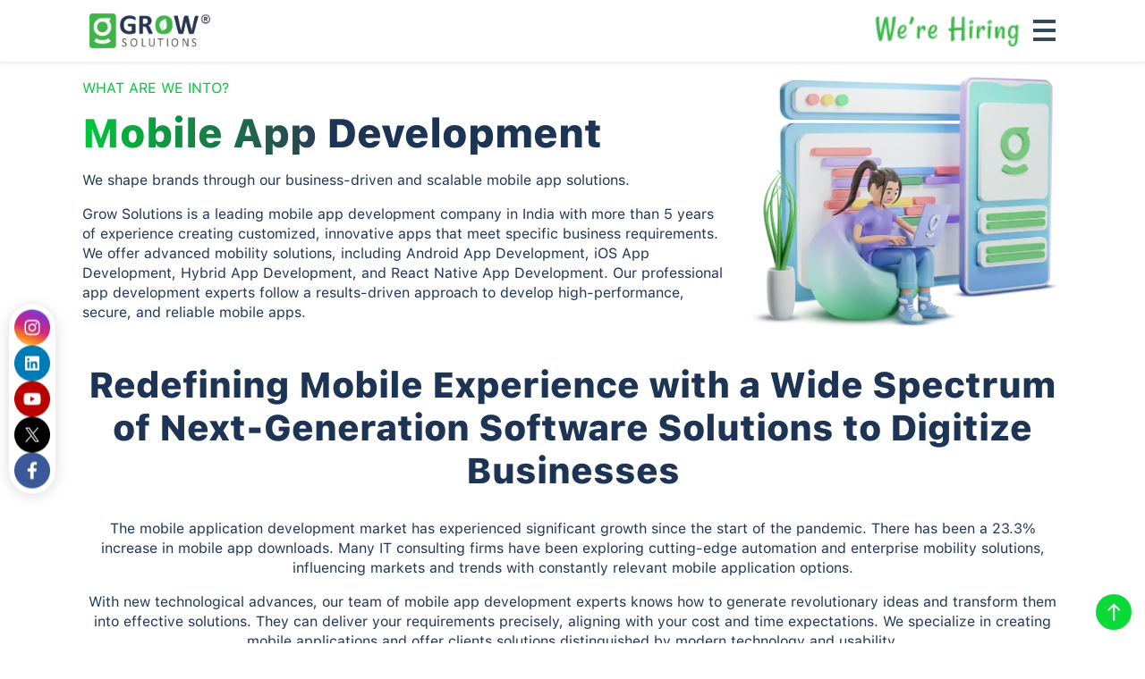

--- FILE ---
content_type: text/html
request_url: https://growsolutions.in/mobile-app-development
body_size: 9581
content:
<!DOCTYPE html>
<html lang="en">

<head>
    <meta charset="UTF-8">
    <meta name="viewport" content="width=device-width, initial-scale=1.0">
    <title>Mobile App Development Company in India | Grow Solutions </title>
    <meta name="description"
        content="Top-notch mobile app development company in India that transforms creative ideas into innovative solutions with exceptional user experience.">
    <meta property="og:title" content="Mobile App Development Company in India | Grow Solutions">
    <meta property="og:site_name" content="Grow Solutions">
    <meta property="og:url" content=https://growsolutions.in/mobile-app-development />
    <meta property="og:description"
        content="Top-notch mobile app development company in India that transforms creative ideas into innovative solutions with exceptional user experience.">
    <meta property="og:type" content=website>
    <meta property="og:image" content=https://growsolutions.in/assets/images/logo-footer.png>
    <link rel="canonical" href="https://growsolutions.in/mobile-app-development.html">
    <link href="assets/images/favicon.png" rel="icon">
    <link rel="stylesheet" href="assets/css/plugins/bootstrap.min.css">
    <link rel="stylesheet" href="assets/css/all.min.css">
    <link rel="stylesheet" href="assets/css/plugins/slick.css">
    <link rel="stylesheet" href="assets/css/main-style.css">
    <link rel="stylesheet" href="assets/css/responsive.css">
    <!-- Google tag (gtag.js) -->
    <script async src="https://www.googletagmanager.com/gtag/js?id=G-YQ3EJMTK3Z"></script>
    <script>
        window.dataLayer = window.dataLayer || [];
        function gtag() { dataLayer.push(arguments); }
        gtag('js', new Date());
        gtag('config', 'G-YQ3EJMTK3Z');
    </script>
    <script type="application/ld+json">
        {
            "@context": "https://schema.org",
            "@type": "Organization",
            "name": "Grow Solutions",
            "alternateName": "Grow Solutions",
            "url": "https://growsolutions.in/",
            "logo": "https://growsolutions.in/assets/images/logo.png",
            "contactPoint": {
                "@type": "ContactPoint",
                "telephone": "08140887960",
                "contactType": "Customer Service",
                "contactOption": "TollFree",
                "areaServed": "IN",
                "availableLanguage": "en"
            },
            "sameAs": [
                "https://www.facebook.com/growsolutions.in/",
                "https://www.youtube.com/@grow_solutions",
                "https://www.instagram.com/growsolutions.in/",
                "https://www.linkedin.com/company/grow-solutions-company/",
                "https://growsolutions.in/"
            ]
        }
    </script>
    <script type="application/ld+json">
        {
          "@context": "https://schema.org",
          "@type": "LocalBusiness",
          "name": "Grow Solutions",
          "image": "https://growsolutions.in/assets/images/logo.png",
          "@id": "",
          "url": "https://growsolutions.in/",
          "telephone": "+91 814 088 7960",
          "address": {
            "@type": "PostalAddress",
            "streetAddress": "2nd Floor, Unicorn Empire, Lambe Hanuman Rd, near Central Warehouse, beside Metro Station, Laxman Nagar, Varachha",
            "addressLocality": "Surat",
            "postalCode": "395006",
            "addressCountry": "IN"
          },
          "geo": {
            "@type": "GeoCoordinates",
            "latitude": 21.2335121,
            "longitude": 72.8636064
          },
          "openingHoursSpecification": {
            "@type": "OpeningHoursSpecification",
            "dayOfWeek": [
              "Monday",
              "Tuesday",
              "Wednesday",
              "Thursday",
              "Friday"
            ],
            "opens": "09:00",
            "closes": "18:30"
          },
          "sameAs": [
            "https://www.facebook.com/growsolutions.in/",
            "https://www.instagram.com/growsolutions.in/",
            "https://www.youtube.com/channel/UCFMqsbRbzp_HEYdSGSyeIzA",
            "https://www.linkedin.com/company/grow-solutions-company/"
          ] 
        }
    </script>

</head>

<body>

    <!-- Header start -->
    <header class="site-header ">
        <div class="header-wrapper container">
            <div class="site-logo">
                <a href="/">
                    <img src="assets/images/logo.png" alt="" width="85%" height="0">
                </a>
            </div>
            <div class="main-nav">
                <ul class="nav-list list-unstyled">
                    <li>
                        <a href="javascript:void(0)"> <i class="fas fa-bars"></i> What we do</a>
                        <div class="menu-dropdown">
                            <div class="container mx-auto">
                                <div class="menu-block-set">
                                    <div class="mega-menu-blocks">
                                        <div class="menu-inner-block-a">
                                            <div class="inner-blockss">
                                                <label class="menu-headings">
                                                    <a class="font-fifteen" href="mobile-app-development.html">Mobile
                                                        App Development</a>
                                                </label>
                                                <ul class="menu-li-link">
                                                    <li><a href="android-app-development.html">Android App
                                                            Development</a></li>
                                                    <li><a href="ios-app-development.html">IOS App Development</a>
                                                    </li>
                                                    <li><a href="hybrid-app-development.html">Hybrid App
                                                            Development</a></li>
                                                    <li><a href="react-native-app-development.html">React-Native App
                                                            Development</a></li>
                                                </ul>
                                            </div>
                                            <div class="inner-blockss">
                                                <label class="menu-headings">
                                                    <a href="ai-and-ml-development.html">AI & ML
                                                        Development</a>
                                                </label>
                                                <ul class="menu-li-link">
                                                    <li><a href="nlp-development.html">NLP Development</a></li>
                                                    <li><a href="computer-vision-development.html">Computer Vision
                                                            Development</a></li>
                                                    <li><a href="predictive-analytics.html">Predictive
                                                            Analytics
                                                        </a></li>
                                                    <li><a href="ai-model-deployment-and-integration.html">AI Model
                                                            Deployment &
                                                            Integration
                                                        </a></li>
                                                </ul>
                                            </div>


                                            <div class="inner-blockss">
                                                <label class="menu-headings">
                                                    <a href="research-&-desiging.html">Research & Designing</a>
                                                </label>
                                                <ul class="menu-li-link">
                                                    <li><a href="ui-ux-devlopment.html">UI & UX Development</a>
                                                    </li>
                                                    <li><a href="wireframing.html">Wireframing</a></li>
                                                    <li><a href="2d-3d-design.html">2D & 3D Graphic Design </a> </li>
                                                    <li><a href="game-ui-ux-devlopment.html">Game Designing </a></li>
                                                </ul>
                                            </div>
                                            <div class="inner-blockss">
                                                <label class="menu-headings">
                                                    <a href="web-development.html">Web Development</a>
                                                </label>
                                                <ul class="menu-li-link">
                                                    <li><a href="nodejs-development.html">Node JS Development</a></li>
                                                    <li><a href="reactjs-development.html">React JS development</a></li>
                                                    <li><a href="laravel-development.html">Laravel Development</a></li>
                                                    <li><a href="php-development.html">PHP Development</a></li>
                                                    <!-- <li><a href="reactjs-development.html">Next JS development</a></li> -->
                                                    <!-- <li><a href="reactjs-development.html">Python</a></li> -->
                                                </ul>
                                            </div>

                                            <!-- <div class="inner-blockss">
                                                <label class="menu-headings">
                                                    <a href="mobile-game-development.html">Quality assurance</a>
                                                </label>
                                                <ul class="menu-li-link">
                                                    <li>
                                                        <a href="unity-game-development.html">Manual Testing</a>
                                                    </li>
                                                    <li><a href="ar-development.html">Performance Testing</a></li>
                                                    <li><a href="vr-development.html">API Testing</a></li>

                                                </ul>
                                            </div> -->


                                            <div class="inner-blockss">
                                                <label class="menu-headings">
                                                    <a href="data-analytics.html">Data Analytics</a>
                                                </label>
                                                <ul class="menu-li-link">
                                                    <li><a href="advanced-analytics-consulting.html">Advanced
                                                            Analytics Consulting </a></li>
                                                    <li><a href="enterprise-data-managements.html">Enterprise Data
                                                            Managements</a></li>
                                                    <li><a href="data-visualization.html">Data Visualization </a>
                                                    </li>
                                                    <li><a href="business-intelligence.html">Business
                                                            Intelligence</a></li>
                                                </ul>
                                            </div>
                                            <div class="inner-blockss">
                                                <label class="menu-headings">
                                                    <a href="digital-network-marketing.html">Digital & Network
                                                        Marketing</a>
                                                </label>
                                                <ul class="menu-li-link">
                                                    <li><a href="app-store-optimization.html">App Store Optimization
                                                        </a></li>
                                                    <li><a href="mobile-app-marketing.html">Mobile App Marketing</a>
                                                    </li>
                                                    <li><a href="email-marketing.html">Email Marketing </a></li>
                                                    <li><a href="search-engine-optimization.html">Search Engine
                                                            Optimization</a></li>
                                                </ul>
                                            </div>
                                            <div class="inner-blockss">
                                                <label class="menu-headings">
                                                    <a href="mobile-game-development.html">Mobile Game Development</a>
                                                </label>
                                                <ul class="menu-li-link">
                                                    <li>
                                                        <a href="unity-game-development.html">Unity Game Development</a>
                                                    </li>
                                                    <li><a href="ar-development.html">AR Development</a></li>
                                                    <li><a href="vr-development.html">VR Development</a></li>
                                                    <li>
                                                        <a href="game-app-development.html">Game App Development</a>
                                                    </li>
                                                </ul>
                                            </div>
                                        </div>
                                    </div>
                                </div>
                            </div>
                        </div>
                    </li>


                    <li>
                        <a href="about-us.html">About Us</a>
                    </li>
                    <!-- <li>
                        <a href="portfolio.html">Portfolio</a>
                    </li> -->

                    <li>
                        <a href="contact-us.html">Contact Us</a>
                    </li>
                    <li>
                        <a href="https://blog.growsolutions.in/">Blog</a>
                    </li>
                </ul>
            </div>
            <div class="header-right">
                <div class="extra-link">
                    <a href="https://grow.keka.com/careers/" class="hiring-animation">
                        <img src="assets/images/Hireing.png" alt="">
                    </a>
                </div>

                <button class="menu-toggle">
                    <span></span>
                </button>
            </div>
        </div>
    </header>
    <!-- Header end -->
    <main class="wrapper">
        <section class="page-banner section-gapping">
            <div class="container">
                <div class="row gy-4 align-items-center">
                    <div class="col-lg-8 col-md-6 Left">
                        <div class="page-heading">
                            <div class="sub-heading">
                                WHAT ARE WE INTO?
                            </div>
                            <h1> <span class="ree-tt">Mobile App</span> Development</h1>
                            <p>We shape brands through our business-driven and scalable mobile app solutions.</p>
                            <p>Grow Solutions is a leading mobile app development company in India with more than 5
                                years of experience creating customized, innovative apps that meet specific business
                                requirements. We offer advanced mobility solutions, including Android App Development,
                                iOS App Development, Hybrid App Development, and React Native App Development. Our
                                professional app development experts follow a results-driven approach to develop
                                high-performance, secure, and reliable mobile apps.</p>
                        </div>
                    </div>
                    <div class="col-lg-4 col-md-6 ">
                        <div class="sol-img">
                            <img src="assets/images/development.webp" alt="">
                        </div>
                    </div>
                </div>
            </div>
        </section>
        <!-- Page banner end -->

        <section class="page-heading-sec section-gapping">
            <div class="container">
                <div class="section-header text-center ">
                    <h2>Redefining Mobile Experience with a Wide Spectrum of Next-Generation Software Solutions to
                        Digitize Businesses</h2>
                </div>
                <div class="text-center ">
                    <p>The mobile application development market has experienced significant growth since the start of
                        the pandemic. There has been a 23.3% increase in mobile app downloads. Many IT consulting firms
                        have been exploring cutting-edge automation and enterprise mobility solutions, influencing
                        markets and trends with constantly relevant mobile application options.</p>
                    <p>With new technological advances, our team of mobile app development experts knows how to generate
                        revolutionary ideas and transform them into effective solutions. They can deliver your
                        requirements precisely, aligning with your cost and time expectations. We specialize in creating
                        mobile applications and offer clients solutions distinguished by modern technology and
                        usability.</p>
                    <p>As a top-rated mobile app development company, we serve almost every industry and niche,
                        including tours and travel, education, healthcare, real estate, eCommerce, finance, restaurants,
                        and other service establishments. Our developers have over 5 years of experience building
                        unique, robust, and high-tech mobile applications. We deliver cost-effective solutions tailored
                        to your requirements within a given timeframe, with seamless communication, real-time project
                        status updates, and post-launch support.</p>
                </div>
            </div>
        </section>
        <section class="section-gapping">
            <div class="container">
                <div class="section-header text-center mb-60 ">
                    <h2>See What We Can <span class="ree-tt">Do</span> for <span class="ree-tt">You</span> </h2>
                    <p>Achieve your goals with our innovative, diverse, and advanced mobile app solutions.</p>
                </div>
                <div class="row gy-5 ">
                    <div class="col-lg-3 col-md-6 col-sm-6">
                        <div class="service-card br-20">
                            <div class="card-img">
                                <img src="assets/images/icon/android2.svg" alt="">
                            </div>
                            <div class="service-content">
                                <h3> Android Development </h3>
                                <p style="height: 200px;">We are a group of specialized Android app developers who build
                                    feature-rich mobile
                                    apps. We have experience building apps with compact design, fast loading speed,
                                    social media integration, multi-language support, flexible feature updates, and
                                    more.</p>
                                <a href="android-app-development.html" class="btn rounded-circle btn-primary">Read More
                                    <i class="fas fa-arrow-right fa-btn ms-2"></i> </a>
                            </div>
                        </div>
                    </div>
                    <div class="col-lg-3 col-md-6 col-sm-6">
                        <div class="service-card br-20">
                            <div class="card-img">
                                <img src="assets/images/icon/apple1.svg" alt="">
                            </div>
                            <div class="service-content">
                                <h3> iOS App Development </h3>
                                <p style="height: 200px;">Our developers are experts in event-driven programming. Our
                                    team of iOS developers
                                    has hands-on experience implementing interactive user experiences, following design
                                    guidelines, object recognition, privacy features, ARKit 2.0, MVC architecture, and
                                    more.</p>
                                <a href="ios-app-development.html" class="btn rounded-circle btn-primary">Read More <i
                                        class="fas fa-arrow-right fa-btn ms-2"></i> </a>
                            </div>
                        </div>
                    </div>
                    <div class="col-lg-3 col-md-6 col-sm-6">
                        <div class="service-card br-20">
                            <div class="card-img">
                                <img src="assets/images/icon/cube1.svg" alt="">
                            </div>
                            <div class="service-content">
                                <h3> Hybrid App Development </h3>
                                <p style="height: 200px;">Developing feature-rich hybrid mobile apps is another of our
                                    specialties. We have
                                    expertise in a diverse set of frameworks to build hybrid apps compatible with
                                    multiple operating systems, cost-effective, offering glitch-free UI designs and a
                                    native app-like experience.</p>
                                <a href="hybrid-app-development.html" class="btn rounded-circle btn-primary">Read More
                                    <i class="fas fa-arrow-right fa-btn ms-2"></i> </a>
                            </div>
                        </div>
                    </div>
                    <div class="col-lg-3 col-md-6 col-sm-6">
                        <div class="service-card br-20">
                            <div class="card-img">
                                <img src="assets/images/icon/reactnative1.svg" alt="">
                            </div>
                            <div class="service-content">
                                <h3> React Native Development </h3>
                                <p style="height: 200px;">When developing React Native apps, we follow proven
                                    methodologies and a
                                    client-centric approach. Our seasoned developers are talented in developing stable,
                                    secure, scalable, and high-performing React Native apps that run on multiple
                                    platforms.</p>
                                <a href="react-native-app-development.html" class="btn rounded-circle btn-primary">Read
                                    More <i class="fas fa-arrow-right fa-btn ms-2"></i> </a>
                            </div>
                        </div>
                    </div>
                </div>
            </div>
        </section>
        <section class="section-gapping">
            <div class="container">
                <div class="row">
                    <div class="col-lg-8 m-auto">
                        <div class="section-header text-center ">
                            <h2>How Do We Give Wings to Your Dreams?</h2>
                        </div>
                        <div class="text-center ">
                            <p>We transform your ideas into Android apps that drive higher ROI.
                                Our high-end
                                professionals help you with innovative, end-to-end, and custom applications to augment
                                your business. Share your ideas, and we will make them happen.</p>
                            <a href="contact-us.html" class="mt-3 btn rounded-circle btn-primary">Talk To Our Experts <i
                                    class="fas fa-arrow-right fa-btn ms-2"></i> </a>
                        </div>
                    </div>
                </div>
            </div>
        </section>
        <section class="section-gapping">
            <div class="container">
                <div class="row">
                    <div class="col-lg-8 m-auto">
                        <div class="section-header text-center ">
                            <h2>Development Process We Follow</h2>
                            <p>We follow a collaborative approach, working closely with our clients and team members to
                                plan and develop full-featured mobile apps as expected.</p>
                        </div>
                    </div>
                </div>
                <div class="sol-img ">
                    <img src="assets/images/development-process.webp" alt="">
                </div>
            </div>
        </section>
        <section class="section-gapping">
            <div class="container">
                <div class="row align-items-center gy-4">
                    <div class="col-lg-6 col-md-6 Left">
                        <div class="section-header">
                            <div class="sub-heading">CONTACT US</div>
                            <h2>Have a <span class="ree-tt">project</span> in mind? Let's get to chat.</h2>
                        </div>
                        <div class="d-flex align-items-center flex-wrap gap-2">
                            <a href="contact-us.html" class="btn rounded-circle btn-primary"> <i
                                    class="fas fa-phone-alt fb-bigon me-2"></i> Contact </a>
                            <a href="https://wa.me/8140887960" target="_blank"
                                class="btn btn-primary rounded-circle-full"><i class="fab fa-whatsapp fb-bigon"></i></a>
                        </div>
                    </div>
                    <div class="col-lg-6 col-md-6 ">
                        <div class="sol-img">
                            <img src="assets/images/get-chat.webp" alt="" width="400" class="d-block m-auto">
                        </div>
                    </div>
                </div>
            </div>
        </section>
    </main>
    <!-- Footer start -->
    <footer class="site-footer ">
        <div class="footer-top">
            <div class="container">
                <div class="footer-row-top">
                    <div class="footer-widget">
                        <div class="widget-title">
                            <h4>Company</h4>
                        </div>
                        <ul class="footer-links-list">
                            <li><a href="about-us.html"> About us</a></li>
                            <li><a href="contact-us.html">Contact</a></li>

                            <li><a href="career.html">Career</a></li>

                            <li><a href="privacy-policy.html">Privacy Policy</a></li>


                        </ul>
                    </div>
                    <div class="footer-widget">
                        <div class="widget-title">
                            <h4>Mobile App Development</h4>
                        </div>
                        <ul class="footer-links-list">
                            <li><a href="android-app-development.html"> Android App Development</a></li>
                            <li><a href="ios-app-development.html">IOS App Development</a></li>
                            <li><a href="hybrid-app-development.html">Hybrid App Development</a></li>
                            <li><a href="react-native-app-development.html">React-Native App Development</a></li>
                        </ul>
                    </div>
                    <div class="footer-widget">
                        <div class="widget-title">
                            <h4>AI & ML Development</h4>
                        </div>
                        <ul class="footer-links-list">
                            <li><a href="nlp-development.html"> NLP Development</a></li>
                            <li><a href="computer-vision-development.html">Computer Vision Development</a></li>
                            <li><a href="predictive-analytics.html">Predictive Analytics</a></li>
                            <li><a href="ai-model-deployment-and-integration.html">AI Model Deployment & Integration</a>
                            </li>
                        </ul>
                    </div>

                    <div class="footer-widget">
                        <div class="widget-title">
                            <h4>Web Development</h4>
                        </div>
                        <ul class="footer-links-list">
                            <li><a href="nodejs-development.html">Node JS Development</a></li>
                            <li><a href="reactjs-development.html">React JS Development</a></li>
                            <li><a href="laravel-development.html">Laravel Development</a></li>
                            <li><a href="php-development.html"> PHP Development</a></li>
                        </ul>
                    </div>
                    <div class="footer-widget">
                        <div class="widget-title">
                            <h4>Research & Designing</h4>
                        </div>
                        <ul class="footer-links-list">
                            <li><a href="ui-ux-devlopment.html"> UI & UX Development</a></li>
                            <li><a href="wireframing.html">Wireframing</a></li>
                            <li><a href="2d-3d-design.html">2D & 3D Graphic Design</a></li>
                            <li><a href="game-ui-ux-devlopment.html">Game Designing</a></li>
                        </ul>
                    </div>
                </div>
            </div>
        </div>
        <div class="container">
            <div class="footer-bottom">
                <div class="footer-row-bottom">
                    <div class="footer-row-col footer-logo">
                        <a href="https://growsolutions.in/">
                            <img src="assets/images/logo-footer.png" alt="">
                        </a>
                    </div>
                    <div class="footer-row-col footer-address">
                        <div class="footer-title">
                            <h5> <i class="fas fa-map-marker-alt"></i> Location</h5>
                        </div>
                        <ul class="footer-links-list">
                            <li>
                                <a href="https://maps.app.goo.gl/pphwa8wsLxgWBBHB8" target="_blank">2nd Floor, Unicorn
                                    Empire, Lambe Hanuman Rd, near Central Warehouse, beside Metro Station,
                                    Laxman Nagar, Varachha, Surat, Gujarat 395006</a>
                            </li>
                        </ul>
                    </div>
                    <div class="footer-row-col">
                        <div class="footer-title">
                            <h5> <i class="fa-solid fa-address-card"></i>
                                Direct contact
                            </h5>
                        </div>

                        <ul class="footer-links-list">
                            <li>
                                <a href="tel:+91 814 088 7960">+91 814 088 7960</a>
                            </li>
                            <li>
                                <a href="tel:+918140887960" style="
                                    display: inline-flex; 
                                    gap: 6px;
                                    align-items: center; 
                                    justify-content: center; 
                                    background-color: white; 
                                    color: #007bff; 
                                    text-decoration: none; 
                                    padding: 6px 12px; 
                                    border-radius: 17px; 
                                    font-size: 15px;
                                    border: 1px solid #007bff;
                                ">
                                    <svg width="13" height="15" viewBox="0 0 13 15" fill="none"
                                        xmlns="http://www.w3.org/2000/svg">
                                        <path
                                            d="M9.02333 8.47333L11.6483 9.69208C11.8828 9.79319 12 9.97917 12 10.25C12 10.3006 11.9922 10.3427 11.9767 10.3764L11.4133 13.0179C11.3511 13.3393 11.1717 13.5 10.875 13.5C7.875 13.5 5.31278 12.3493 3.18833 10.0478C1.06278 7.74509 0 4.96875 0 1.71875C0 1.39736 0.148333 1.20296 0.445 1.13556L2.88333 0.525278C2.91444 0.508426 2.95333 0.5 3 0.5C3.25 0.5 3.42167 0.626991 3.515 0.880972L4.64 3.72472C4.67222 3.79213 4.68833 3.86856 4.68833 3.95403C4.68833 4.1394 4.61778 4.30009 4.47667 4.43611L3.07 5.68014C3.94556 7.72764 5.32833 9.22565 7.21833 10.1742L8.36667 8.65028C8.49222 8.49861 8.64111 8.42278 8.81333 8.42278C8.89111 8.42278 8.96111 8.43963 9.02333 8.47333Z"
                                            fill="#007bff" />
                                    </svg>
                                </a>

                                <a href="https://wa.me/918140887960?text=Hello" target="_blank" style="
                                    display: inline-flex; 
                                    gap: 6px;
                                    align-items: center; 
                                    justify-content: center; 
                                    background-color: white; 
                                    color: #25D366; 
                                    text-decoration: none; 
                                    padding: 6px 12px; 
                                    border-radius: 17px; 
                                    font-size: 15px;
                                    border: 1px solid #25D366;
                                ">
                                    <svg width="16" height="16" viewBox="0 0 16 16" fill="none"
                                        xmlns="http://www.w3.org/2000/svg">
                                        <path
                                            d="M8.002 0H7.998C3.587 0 0 3.588 0 8C0 9.75 0.564 11.372 1.523 12.689L0.526 15.661L3.601 14.678C4.866 15.516 6.375 16 8.002 16C12.413 16 16 12.411 16 8C16 3.589 12.413 0 8.002 0ZM12.657 11.297C12.464 11.842 11.698 12.294 11.087 12.426C10.669 12.515 10.123 12.586 8.285 11.824C5.934 10.85 4.42 8.461 4.302 8.306C4.189 8.151 3.352 7.041 3.352 5.893C3.352 4.745 3.935 4.186 4.17 3.946C4.363 3.749 4.682 3.659 4.988 3.659C5.087 3.659 5.176 3.664 5.256 3.668C5.491 3.678 5.609 3.692 5.764 4.063C5.957 4.528 6.427 5.676 6.483 5.794C6.54 5.912 6.597 6.072 6.517 6.227C6.442 6.387 6.376 6.458 6.258 6.594C6.14 6.73 6.028 6.834 5.91 6.98C5.802 7.107 5.68 7.243 5.816 7.478C5.952 7.708 6.422 8.475 7.114 9.091C8.007 9.886 8.731 10.14 8.99 10.248C9.183 10.328 9.413 10.309 9.554 10.159C9.733 9.966 9.954 9.646 10.179 9.331C10.339 9.105 10.541 9.077 10.753 9.157C10.969 9.232 12.112 9.797 12.347 9.914C12.582 10.032 12.737 10.088 12.794 10.187C12.85 10.286 12.85 10.751 12.657 11.297Z"
                                            fill="#25D366" />
                                    </svg>
                                </a>
                            </li>
                        </ul>
                    </div>
                    <div class="footer-row-col">
                        <div class="footer-title">
                            <h5> <i class="fas fa-envelope"></i> Email</h5>
                        </div>
                        <ul class="footer-links-list">
                            <li>
                                <a href="/cdn-cgi/l/email-protection#1078625077627f67637f7c6564797f7e633e797e"> <span class="__cf_email__" data-cfemail="660e14260114091115090a13120f090815480f08">[email&#160;protected]</span> </a>
                            </li>
                            <li>
                                <a href="/cdn-cgi/l/email-protection#234a4d454c6344514c54504c4f56574a4c4d500d4a4d"><span class="__cf_email__" data-cfemail="2e474048416e495c41595d41425b5a4741405d004740">[email&#160;protected]</span></a>
                            </li>
                        </ul>
                    </div>
                    <div class="footer-row-col">
                        <div class="footer-title">
                            <h5> <i class="fas fa-users"></i> Follow Us</h5>
                        </div>
                        <div class="social-links">
                            <ul>
                                <li>
                                    <a href="https://www.instagram.com/growsolutions.in">
                                        <img src="assets/images/icon/follow-insta.png" />
                                    </a>
                                </li>
                                <li>
                                    <a href="https://www.linkedin.com/company/grow-solutions-company/">
                                        <img src="assets/images/icon/follow-linkedin.png" />
                                    </a>
                                </li>
                                <li>
                                    <a href="https://www.youtube.com/@grow_solutions">
                                        <img src="assets/images/icon/follow-yt.png" />
                                    </a>
                                </li>
                                <li>
                                    <a href="https://www.x.com/growsolutions_">
                                        <img src="assets/images/icon/follow-x.png" />
                                    </a>
                                </li>
                                <li>
                                    <a href="https://www.facebook.com/growsolutions.in/">
                                        <img src="assets/images/icon/follow-fb.png" />
                                    </a>
                                </li>
                            </ul>
                        </div>
                    </div>
                </div>
            </div>
            <div class="copyright">
                <div class="d-flex justify-content-between">
                    <div>
                        <p>We are tracking any intention of piracy.</p>
                    </div>
                    <div>
                        <p>Copyright © 2025 Grow Solutions. All rights reserved</p>
                    </div>
                </div>
            </div>
        </div>
    </footer>
    <!-- Footer end -->
    <div class="mobile-menu-wrapper">
        <div class="mobile-menu-head">
            Grow Solutions
            <div>
                <a href="javascript:void(0)" class="nav-close">
                    <svg xmlns="http://www.w3.org/2000/svg" width="20" height="18" viewBox="0 0 20 18">
                        <path fill="#24272a"
                            d="M19.95 16.75l-.05-.4-1.2-1-5.2-4.2c-.1-.05-.3-.2-.6-.5l-.7-.55c-.15-.1-.5-.45-1-1.1l-.1-.1c.2-.15.4-.35.6-.55l1.95-1.85 1.1-1c1-1 1.7-1.65 2.1-1.9l.5-.35c.4-.25.65-.45.75-.45.2-.15.45-.35.65-.6s.3-.5.3-.7l-.3-.65c-.55.2-1.2.65-2.05 1.35-.85.75-1.65 1.55-2.5 2.5-.8.9-1.6 1.65-2.4 2.3-.8.65-1.4.95-1.9 1-.15 0-1.5-1.05-4.1-3.2C3.1 2.6 1.45 1.2.7.55L.45.1c-.1.05-.2.15-.3.3C.05.55 0 .7 0 .85l.05.35.05.4 1.2 1 5.2 4.15c.1.05.3.2.6.5l.7.6c.15.1.5.45 1 1.1l.1.1c-.2.15-.4.35-.6.55l-1.95 1.85-1.1 1c-1 1-1.7 1.65-2.1 1.9l-.5.35c-.4.25-.65.45-.75.45-.25.15-.45.35-.65.6-.15.3-.25.55-.25.75l.3.65c.55-.2 1.2-.65 2.05-1.35.85-.75 1.65-1.55 2.5-2.5.8-.9 1.6-1.65 2.4-2.3.8-.65 1.4-.95 1.9-1 .15 0 1.5 1.05 4.1 3.2 2.6 2.15 4.3 3.55 5.05 4.2l.2.45c.1-.05.2-.15.3-.3.1-.15.15-.3.15-.45z">
                        </path>
                    </svg>
                </a>
            </div>
        </div>
        <div class="mobile-menu-bar">
            <ul>
                <li class="mobile-item has-children">
                    <a href="javascript:void(0)" class="nav-link" style="font-weight: 600;">
                        What We Do
                        <svg class="menu-open-arrow" xmlns="http://www.w3.org/2000/svg" width="20" height="11"
                            viewBox="0 0 20 11">
                            <path fill="#24272a"
                                d="M.268 1.076C.373.918.478.813.584.76l.21.474c.79.684 2.527 2.158 5.21 4.368 2.738 2.21 4.159 3.316 4.264 3.316.474-.053 1.158-.369 1.947-1.053.842-.631 1.632-1.42 2.474-2.368.895-.948 1.737-1.842 2.632-2.58.842-.789 1.578-1.262 2.105-1.42l.316.684c0 .21-.106.474-.316.737-.053.21-.263.421-.474.579-.053.052-.316.21-.737.474l-.526.368c-.421.263-1.105.947-2.158 2l-1.105 1.053-2.053 1.947c-1 .947-1.579 1.421-1.842 1.421-.263 0-.684-.263-1.158-.895-.526-.631-.842-1-1.052-1.105l-.737-.579c-.316-.316-.527-.474-.632-.474l-5.42-4.315L.267 2.339l-.105-.421-.053-.369c0-.157.053-.315.158-.473z">
                            </path>
                        </svg>
                        <svg class="menu-down-arrow" xmlns="http://www.w3.org/2000/svg" width="20" height="11"
                            viewBox="0 0 20 11">
                            <path fill="#24272a"
                                d="M0.268 9.924c0.105 0.158 0.21 0.263 0.316 0.316l0.21-0.474c0.79-0.684 2.527-2.158 5.21-4.368 2.738-2.21 4.159-3.316 4.264-3.316 0.474 0.053 1.158 0.369 1.947 1.053 0.842 0.631 1.632 1.42 2.474 2.368 0.895 0.948 1.737 1.842 2.632 2.58 0.842 0.789 1.578 1.262 2.105 1.42l0.316-0.684c0-0.21-0.106-0.474-0.316-0.737-0.053-0.21-0.263-0.421-0.474-0.579-0.053-0.052-0.316-0.21-0.737-0.474l-0.526-0.368c-0.421-0.263-1.105-0.947-2.158-2l-1.105-1.053-2.053-1.947c-1-0.947-1.579-1.421-1.842-1.421-0.263 0-0.684 0.263-1.158 0.895-0.526 0.631-0.842 1-1.052 1.105l-0.737 0.579c-0.316 0.316-0.527 0.474-0.632 0.474l-5.42 4.315L0.267 8.661l-0.105 0.421-0.053 0.369c0 0.157 0.053 0.315 0.158 0.473z">
                            </path>
                        </svg>

                    </a>
                    <div class="sub-menu">
                        <ul class="nav-margin-left">
                            <li class="menu-h-link has-children">
                                <a href="mobile-app-development.html" style="font-weight: 500;">Mobile App
                                    Development</a>
                                <a href="javascript:void(0)" class="nav-link">
                                    <svg class="menu-open-arrow" xmlns="http://www.w3.org/2000/svg" width="20"
                                        height="11" viewBox="0 0 20 11">
                                        <path fill="#24272a"
                                            d="M.268 1.076C.373.918.478.813.584.76l.21.474c.79.684 2.527 2.158 5.21 4.368 2.738 2.21 4.159 3.316 4.264 3.316.474-.053 1.158-.369 1.947-1.053.842-.631 1.632-1.42 2.474-2.368.895-.948 1.737-1.842 2.632-2.58.842-.789 1.578-1.262 2.105-1.42l.316.684c0 .21-.106.474-.316.737-.053.21-.263.421-.474.579-.053.052-.316.21-.737.474l-.526.368c-.421.263-1.105.947-2.158 2l-1.105 1.053-2.053 1.947c-1 .947-1.579 1.421-1.842 1.421-.263 0-.684-.263-1.158-.895-.526-.631-.842-1-1.052-1.105l-.737-.579c-.316-.316-.527-.474-.632-.474l-5.42-4.315L.267 2.339l-.105-.421-.053-.369c0-.157.053-.315.158-.473z">
                                        </path>
                                    </svg>
                                    <svg class="menu-down-arrow" xmlns="http://www.w3.org/2000/svg" width="20"
                                        height="11" viewBox="0 0 20 11">
                                        <path fill="#24272a"
                                            d="M0.268 9.924c0.105 0.158 0.21 0.263 0.316 0.316l0.21-0.474c0.79-0.684 2.527-2.158 5.21-4.368 2.738-2.21 4.159-3.316 4.264-3.316 0.474 0.053 1.158 0.369 1.947 1.053 0.842 0.631 1.632 1.42 2.474 2.368 0.895 0.948 1.737 1.842 2.632 2.58 0.842 0.789 1.578 1.262 2.105 1.42l0.316-0.684c0-0.21-0.106-0.474-0.316-0.737-0.053-0.21-0.263-0.421-0.474-0.579-0.053-0.052-0.316-0.21-0.737-0.474l-0.526-0.368c-0.421-0.263-1.105-0.947-2.158-2l-1.105-1.053-2.053-1.947c-1-0.947-1.579-1.421-1.842-1.421-0.263 0-0.684 0.263-1.158 0.895-0.526 0.631-0.842 1-1.052 1.105l-0.737 0.579c-0.316 0.316-0.527 0.474-0.632 0.474l-5.42 4.315L0.267 8.661l-0.105 0.421-0.053 0.369c0 0.157 0.053 0.315 0.158 0.473z">
                                        </path>
                                    </svg>
                                </a>
                                <div class="sub-menu">
                                    <ul>
                                        <li><a href="android-app-development.html" style="font-weight: 300;">Android App
                                                Development</a></li>
                                        <li><a href="ios-app-development.html">IOS App Development</a></li>
                                        <li><a href="hybrid-app-development.html">Hybrid App Development</a></li>
                                        <li><a href="react-native-app-development.html">React-Native App Development</a>
                                        </li>
                                    </ul>
                                </div>
                            </li>
                            <li class="menu-h-link has-children">
                                <a href="ai-and-ml-development.html" class="nav-link mt-2" style="font-weight: 500;">
                                    AI & ML Development
                                </a>
                                <a href="javascript:void(0)" class="nav-link">
                                    <svg class="menu-open-arrow" xmlns="http://www.w3.org/2000/svg" width="20"
                                        height="11" viewBox="0 0 20 11">
                                        <path fill="#24272a"
                                            d="M.268 1.076C.373.918.478.813.584.76l.21.474c.79.684 2.527 2.158 5.21 4.368 2.738 2.21 4.159 3.316 4.264 3.316.474-.053 1.158-.369 1.947-1.053.842-.631 1.632-1.42 2.474-2.368.895-.948 1.737-1.842 2.632-2.58.842-.789 1.578-1.262 2.105-1.42l.316.684c0 .21-.106.474-.316.737-.053.21-.263.421-.474.579-.053.052-.316.21-.737.474l-.526.368c-.421.263-1.105.947-2.158 2l-1.105 1.053-2.053 1.947c-1 .947-1.579 1.421-1.842 1.421-.263 0-.684-.263-1.158-.895-.526-.631-.842-1-1.052-1.105l-.737-.579c-.316-.316-.527-.474-.632-.474l-5.42-4.315L.267 2.339l-.105-.421-.053-.369c0-.157.053-.315.158-.473z">
                                        </path>
                                    </svg>
                                    <svg class="menu-down-arrow" xmlns="http://www.w3.org/2000/svg" width="20"
                                        height="11" viewBox="0 0 20 11">
                                        <path fill="#24272a"
                                            d="M0.268 9.924c0.105 0.158 0.21 0.263 0.316 0.316l0.21-0.474c0.79-0.684 2.527-2.158 5.21-4.368 2.738-2.21 4.159-3.316 4.264-3.316 0.474 0.053 1.158 0.369 1.947 1.053 0.842 0.631 1.632 1.42 2.474 2.368 0.895 0.948 1.737 1.842 2.632 2.58 0.842 0.789 1.578 1.262 2.105 1.42l0.316-0.684c0-0.21-0.106-0.474-0.316-0.737-0.053-0.21-0.263-0.421-0.474-0.579-0.053-0.052-0.316-0.21-0.737-0.474l-0.526-0.368c-0.421-0.263-1.105-0.947-2.158-2l-1.105-1.053-2.053-1.947c-1-0.947-1.579-1.421-1.842-1.421-0.263 0-0.684 0.263-1.158 0.895-0.526 0.631-0.842 1-1.052 1.105l-0.737 0.579c-0.316 0.316-0.527 0.474-0.632 0.474l-5.42 4.315L0.267 8.661l-0.105 0.421-0.053 0.369c0 0.157 0.053 0.315 0.158 0.473z">
                                        </path>
                                    </svg>
                                </a>
                                <div class="sub-menu">
                                    <ul>
                                        <li><a href="nlp-development.html">NLP Development</a></li>
                                        <li><a href="computer-vision-development.html">Computer Vision Development</a>
                                        </li>
                                        <li><a href="predictive-analytics.html">Predictive Analytics</a>
                                        </li>
                                        <li><a href="ai-model-deployment-and-integration.html">AI Model Deployment &
                                                Integration</a>
                                        </li>
                                    </ul>
                                </div>
                            </li>
                            <li class="menu-h-link has-children">
                                <a href="research-&-desiging.html" class="nav-link" style="font-weight: 500;">
                                    Research & Designing
                                </a>
                                <a href="javascript:void(0)" class="nav-link">
                                    <svg class="menu-open-arrow" xmlns="http://www.w3.org/2000/svg" width="20"
                                        height="11" viewBox="0 0 20 11">
                                        <path fill="#24272a"
                                            d="M.268 1.076C.373.918.478.813.584.76l.21.474c.79.684 2.527 2.158 5.21 4.368 2.738 2.21 4.159 3.316 4.264 3.316.474-.053 1.158-.369 1.947-1.053.842-.631 1.632-1.42 2.474-2.368.895-.948 1.737-1.842 2.632-2.58.842-.789 1.578-1.262 2.105-1.42l.316.684c0 .21-.106.474-.316.737-.053.21-.263.421-.474.579-.053.052-.316.21-.737.474l-.526.368c-.421.263-1.105.947-2.158 2l-1.105 1.053-2.053 1.947c-1 .947-1.579 1.421-1.842 1.421-.263 0-.684-.263-1.158-.895-.526-.631-.842-1-1.052-1.105l-.737-.579c-.316-.316-.527-.474-.632-.474l-5.42-4.315L.267 2.339l-.105-.421-.053-.369c0-.157.053-.315.158-.473z">
                                        </path>
                                    </svg>
                                    <svg class="menu-down-arrow" xmlns="http://www.w3.org/2000/svg" width="20"
                                        height="11" viewBox="0 0 20 11">
                                        <path fill="#24272a"
                                            d="M0.268 9.924c0.105 0.158 0.21 0.263 0.316 0.316l0.21-0.474c0.79-0.684 2.527-2.158 5.21-4.368 2.738-2.21 4.159-3.316 4.264-3.316 0.474 0.053 1.158 0.369 1.947 1.053 0.842 0.631 1.632 1.42 2.474 2.368 0.895 0.948 1.737 1.842 2.632 2.58 0.842 0.789 1.578 1.262 2.105 1.42l0.316-0.684c0-0.21-0.106-0.474-0.316-0.737-0.053-0.21-0.263-0.421-0.474-0.579-0.053-0.052-0.316-0.21-0.737-0.474l-0.526-0.368c-0.421-0.263-1.105-0.947-2.158-2l-1.105-1.053-2.053-1.947c-1-0.947-1.579-1.421-1.842-1.421-0.263 0-0.684 0.263-1.158 0.895-0.526 0.631-0.842 1-1.052 1.105l-0.737 0.579c-0.316 0.316-0.527 0.474-0.632 0.474l-5.42 4.315L0.267 8.661l-0.105 0.421-0.053 0.369c0 0.157 0.053 0.315 0.158 0.473z">
                                        </path>
                                    </svg>
                                </a>
                                <div class="sub-menu">
                                    <ul>
                                        <li><a href="ui-ux-devlopment.html">UI & UX Development</a></li>
                                        <li><a href="wireframing.html">Wireframing</a></li>
                                        <li><a href="2d-3d-design.html">2D & 3D Graphic Design </a></li>
                                        <li><a href="game-ui-ux-devlopment.html">Game Designing </a></li>
                                    </ul>
                                </div>
                            </li>
                            <li class="menu-h-link has-children">
                                <a href="web-development.html" class="nav-link" style="font-weight: 500;">
                                    Web Development
                                </a>
                                <a href="javascript:void(0)" class="nav-link">
                                    <svg class="menu-open-arrow" xmlns="http://www.w3.org/2000/svg" width="20"
                                        height="11" viewBox="0 0 20 11">
                                        <path fill="#24272a"
                                            d="M.268 1.076C.373.918.478.813.584.76l.21.474c.79.684 2.527 2.158 5.21 4.368 2.738 2.21 4.159 3.316 4.264 3.316.474-.053 1.158-.369 1.947-1.053.842-.631 1.632-1.42 2.474-2.368.895-.948 1.737-1.842 2.632-2.58.842-.789 1.578-1.262 2.105-1.42l.316.684c0 .21-.106.474-.316.737-.053.21-.263.421-.474.579-.053.052-.316.21-.737.474l-.526.368c-.421.263-1.105.947-2.158 2l-1.105 1.053-2.053 1.947c-1 .947-1.579 1.421-1.842 1.421-.263 0-.684-.263-1.158-.895-.526-.631-.842-1-1.052-1.105l-.737-.579c-.316-.316-.527-.474-.632-.474l-5.42-4.315L.267 2.339l-.105-.421-.053-.369c0-.157.053-.315.158-.473z">
                                        </path>
                                    </svg>
                                    <svg class="menu-down-arrow" xmlns="http://www.w3.org/2000/svg" width="20"
                                        height="11" viewBox="0 0 20 11">
                                        <path fill="#24272a"
                                            d="M0.268 9.924c0.105 0.158 0.21 0.263 0.316 0.316l0.21-0.474c0.79-0.684 2.527-2.158 5.21-4.368 2.738-2.21 4.159-3.316 4.264-3.316 0.474 0.053 1.158 0.369 1.947 1.053 0.842 0.631 1.632 1.42 2.474 2.368 0.895 0.948 1.737 1.842 2.632 2.58 0.842 0.789 1.578 1.262 2.105 1.42l0.316-0.684c0-0.21-0.106-0.474-0.316-0.737-0.053-0.21-0.263-0.421-0.474-0.579-0.053-0.052-0.316-0.21-0.737-0.474l-0.526-0.368c-0.421-0.263-1.105-0.947-2.158-2l-1.105-1.053-2.053-1.947c-1-0.947-1.579-1.421-1.842-1.421-0.263 0-0.684 0.263-1.158 0.895-0.526 0.631-0.842 1-1.052 1.105l-0.737 0.579c-0.316 0.316-0.527 0.474-0.632 0.474l-5.42 4.315L0.267 8.661l-0.105 0.421-0.053 0.369c0 0.157 0.053 0.315 0.158 0.473z">
                                        </path>
                                    </svg>
                                </a>
                                <div class="sub-menu">
                                    <ul>
                                        <li><a href="nodejs-development.html">Node JS Development </a></li>
                                        <li><a href="reactjs-development.html">React JS Development </a></li>
                                        <li><a href="php-development.html">PHP Development </a></li>
                                        <li><a href="laravel-development.html">Laravel Development </a></li>
                                    </ul>
                                </div>
                            </li>
                            <li class="menu-h-link has-children">
                                <a href="data-analytics.html" class="nav-link" style="font-weight: 500;">
                                    Data Analytics
                                </a>
                                <a href="javascript:void(0)" class="nav-link">
                                    <svg class="menu-open-arrow" xmlns="http://www.w3.org/2000/svg" width="20"
                                        height="11" viewBox="0 0 20 11">
                                        <path fill="#24272a"
                                            d="M.268 1.076C.373.918.478.813.584.76l.21.474c.79.684 2.527 2.158 5.21 4.368 2.738 2.21 4.159 3.316 4.264 3.316.474-.053 1.158-.369 1.947-1.053.842-.631 1.632-1.42 2.474-2.368.895-.948 1.737-1.842 2.632-2.58.842-.789 1.578-1.262 2.105-1.42l.316.684c0 .21-.106.474-.316.737-.053.21-.263.421-.474.579-.053.052-.316.21-.737.474l-.526.368c-.421.263-1.105.947-2.158 2l-1.105 1.053-2.053 1.947c-1 .947-1.579 1.421-1.842 1.421-.263 0-.684-.263-1.158-.895-.526-.631-.842-1-1.052-1.105l-.737-.579c-.316-.316-.527-.474-.632-.474l-5.42-4.315L.267 2.339l-.105-.421-.053-.369c0-.157.053-.315.158-.473z">
                                        </path>
                                    </svg>
                                    <svg class="menu-down-arrow" xmlns="http://www.w3.org/2000/svg" width="20"
                                        height="11" viewBox="0 0 20 11">
                                        <path fill="#24272a"
                                            d="M0.268 9.924c0.105 0.158 0.21 0.263 0.316 0.316l0.21-0.474c0.79-0.684 2.527-2.158 5.21-4.368 2.738-2.21 4.159-3.316 4.264-3.316 0.474 0.053 1.158 0.369 1.947 1.053 0.842 0.631 1.632 1.42 2.474 2.368 0.895 0.948 1.737 1.842 2.632 2.58 0.842 0.789 1.578 1.262 2.105 1.42l0.316-0.684c0-0.21-0.106-0.474-0.316-0.737-0.053-0.21-0.263-0.421-0.474-0.579-0.053-0.052-0.316-0.21-0.737-0.474l-0.526-0.368c-0.421-0.263-1.105-0.947-2.158-2l-1.105-1.053-2.053-1.947c-1-0.947-1.579-1.421-1.842-1.421-0.263 0-0.684 0.263-1.158 0.895-0.526 0.631-0.842 1-1.052 1.105l-0.737 0.579c-0.316 0.316-0.527 0.474-0.632 0.474l-5.42 4.315L0.267 8.661l-0.105 0.421-0.053 0.369c0 0.157 0.053 0.315 0.158 0.473z">
                                        </path>
                                    </svg>
                                </a>
                                <div class="sub-menu">
                                    <ul>
                                        <li><a href="advanced-analytics-consulting.html">Advanced Analytics Consulting
                                            </a></li>
                                        <li><a href="enterprise-data-managements.html">Enterprise Data Managements</a>
                                        </li>
                                        <li><a href="data-visualization.html">Data Visualization </a></li>
                                        <li><a href="business-intelligence.html">Business Intelligence</a></li>
                                    </ul>
                                </div>
                            </li>
                            <li class="menu-h-link has-children">
                                <a href="digital-network-marketing.html" class="nav-link" style="font-weight: 500;">
                                    Digital & Network Marketing
                                </a>
                                <a href="javascript:void(0)" class="nav-link">
                                    <svg class="menu-open-arrow" xmlns="http://www.w3.org/2000/svg" width="20"
                                        height="11" viewBox="0 0 20 11">
                                        <path fill="#24272a"
                                            d="M.268 1.076C.373.918.478.813.584.76l.21.474c.79.684 2.527 2.158 5.21 4.368 2.738 2.21 4.159 3.316 4.264 3.316.474-.053 1.158-.369 1.947-1.053.842-.631 1.632-1.42 2.474-2.368.895-.948 1.737-1.842 2.632-2.58.842-.789 1.578-1.262 2.105-1.42l.316.684c0 .21-.106.474-.316.737-.053.21-.263.421-.474.579-.053.052-.316.21-.737.474l-.526.368c-.421.263-1.105.947-2.158 2l-1.105 1.053-2.053 1.947c-1 .947-1.579 1.421-1.842 1.421-.263 0-.684-.263-1.158-.895-.526-.631-.842-1-1.052-1.105l-.737-.579c-.316-.316-.527-.474-.632-.474l-5.42-4.315L.267 2.339l-.105-.421-.053-.369c0-.157.053-.315.158-.473z">
                                        </path>
                                    </svg>
                                    <svg class="menu-down-arrow" xmlns="http://www.w3.org/2000/svg" width="20"
                                        height="11" viewBox="0 0 20 11">
                                        <path fill="#24272a"
                                            d="M0.268 9.924c0.105 0.158 0.21 0.263 0.316 0.316l0.21-0.474c0.79-0.684 2.527-2.158 5.21-4.368 2.738-2.21 4.159-3.316 4.264-3.316 0.474 0.053 1.158 0.369 1.947 1.053 0.842 0.631 1.632 1.42 2.474 2.368 0.895 0.948 1.737 1.842 2.632 2.58 0.842 0.789 1.578 1.262 2.105 1.42l0.316-0.684c0-0.21-0.106-0.474-0.316-0.737-0.053-0.21-0.263-0.421-0.474-0.579-0.053-0.052-0.316-0.21-0.737-0.474l-0.526-0.368c-0.421-0.263-1.105-0.947-2.158-2l-1.105-1.053-2.053-1.947c-1-0.947-1.579-1.421-1.842-1.421-0.263 0-0.684 0.263-1.158 0.895-0.526 0.631-0.842 1-1.052 1.105l-0.737 0.579c-0.316 0.316-0.527 0.474-0.632 0.474l-5.42 4.315L0.267 8.661l-0.105 0.421-0.053 0.369c0 0.157 0.053 0.315 0.158 0.473z">
                                        </path>
                                    </svg>
                                </a>
                                <div class="sub-menu">
                                    <ul>
                                        <li><a href="app-store-optimization.html">App Store Optimization </a></li>
                                        <li><a href="mobile-app-marketing.html">Mobile App Marketing</a></li>
                                        <li><a href="email-marketing.html">Email Marketing </a></li>
                                        <li><a href="search-engine-optimization.html">Search Engine Optimization</a>
                                        </li>
                                    </ul>
                                </div>
                            </li>
                            <li class="menu-h-link has-children">
                                <a href="mobile-game-development.html" class="nav-link" style="font-weight: 500;">
                                    Mobile Game Development
                                </a>
                                <a href="javascript:void(0)" class="nav-link">
                                    <svg class="menu-open-arrow" xmlns="http://www.w3.org/2000/svg" width="20"
                                        height="11" viewBox="0 0 20 11">
                                        <path fill="#24272a"
                                            d="M.268 1.076C.373.918.478.813.584.76l.21.474c.79.684 2.527 2.158 5.21 4.368 2.738 2.21 4.159 3.316 4.264 3.316.474-.053 1.158-.369 1.947-1.053.842-.631 1.632-1.42 2.474-2.368.895-.948 1.737-1.842 2.632-2.58.842-.789 1.578-1.262 2.105-1.42l.316.684c0 .21-.106.474-.316.737-.053.21-.263.421-.474.579-.053.052-.316.21-.737.474l-.526.368c-.421.263-1.105.947-2.158 2l-1.105 1.053-2.053 1.947c-1 .947-1.579 1.421-1.842 1.421-.263 0-.684-.263-1.158-.895-.526-.631-.842-1-1.052-1.105l-.737-.579c-.316-.316-.527-.474-.632-.474l-5.42-4.315L.267 2.339l-.105-.421-.053-.369c0-.157.053-.315.158-.473z">
                                        </path>
                                    </svg>
                                    <svg class="menu-down-arrow" xmlns="http://www.w3.org/2000/svg" width="20"
                                        height="11" viewBox="0 0 20 11">
                                        <path fill="#24272a"
                                            d="M0.268 9.924c0.105 0.158 0.21 0.263 0.316 0.316l0.21-0.474c0.79-0.684 2.527-2.158 5.21-4.368 2.738-2.21 4.159-3.316 4.264-3.316 0.474 0.053 1.158 0.369 1.947 1.053 0.842 0.631 1.632 1.42 2.474 2.368 0.895 0.948 1.737 1.842 2.632 2.58 0.842 0.789 1.578 1.262 2.105 1.42l0.316-0.684c0-0.21-0.106-0.474-0.316-0.737-0.053-0.21-0.263-0.421-0.474-0.579-0.053-0.052-0.316-0.21-0.737-0.474l-0.526-0.368c-0.421-0.263-1.105-0.947-2.158-2l-1.105-1.053-2.053-1.947c-1-0.947-1.579-1.421-1.842-1.421-0.263 0-0.684 0.263-1.158 0.895-0.526 0.631-0.842 1-1.052 1.105l-0.737 0.579c-0.316 0.316-0.527 0.474-0.632 0.474l-5.42 4.315L0.267 8.661l-0.105 0.421-0.053 0.369c0 0.157 0.053 0.315 0.158 0.473z">
                                        </path>
                                    </svg>
                                </a>
                                <div class="sub-menu">
                                    <ul>
                                        <li><a href="unity-game-development.html">Unity Game Development</a></li>
                                        <li><a href="ar-development.html">AR Development</a></li>
                                        <li><a href="vr-development.html">VR Development</a></li>
                                        <li><a href="game-app-development.html">Game App Development</a></li>
                                    </ul>
                                </div>
                            </li>

                        </ul>
                    </div>
                </li>
                <li class="mobile-item">
                    <a href="career.html" class="nav-link" style="font-weight: 600;">Career</a>
                </li>
                <!-- <li class="mobile-item">
                    <a href="portfolio.html" class="nav-link">Portfolio</a>
                </li> -->
                <li class="mobile-item">
                    <a href="about-us.html" class="nav-link" style="font-weight: 600;">About Us</a>
                </li>
                <li class="mobile-item">
                    <a href="contact-us.html" class="nav-link" style="font-weight: 600;">Contact Us</a>
                </li>
                <li class="mobile-item">
                    <a href="https://blog.growsolutions.in" class="nav-link" style="font-weight: 600;">Blog</a>
                </li>
                <div class="mt-3">
                    <h5 class="pb-1">Social Media </h5>
                    <div class="sticky-socialIcons-mobile">
                        <a href="https://www.instagram.com/growsolutions.in">
                            <img src="assets/images/icon/follow-insta.png" />
                        </a>
                        <a href="https://www.linkedin.com/company/grow-solutions-company/">
                            <img src="assets/images/icon/follow-linkedin.png" />
                        </a>
                        <a href="https://www.youtube.com/@grow_solutions">
                            <img src="assets/images/icon/follow-yt.png" />
                        </a>
                        <a href="https://www.x.com/growsolutions_">
                            <img src="assets/images/icon/follow-x.png" />
                        </a><a href="https://www.facebook.com/growsolutions.in/">
                            <img src="assets/images/icon/follow-fb.png" />
                        </a>
                    </div>
                </div>
            </ul>
        </div>
    </div>
    <div class="overlay-main"></div>
    <a id="scrollUp" class="scrollup" href="#top"></a>
    <div class="sticky-socialIcons bounce">
        <a href="https://www.instagram.com/growsolutions.in">
            <img src="assets/images/icon/follow-insta.png" />
        </a>
        <a href="https://www.linkedin.com/company/grow-solutions-company/">
            <img src="assets/images/icon/follow-linkedin.png" />
        </a>
        <a href="https://www.youtube.com/@grow_solutions">
            <img src="assets/images/icon/follow-yt.png" />
        </a>
        <a href="https://www.x.com/growsolutions_">
            <img src="assets/images/icon/follow-x.png" />
        </a><a href="https://www.facebook.com/growsolutions.in/">
            <img src="assets/images/icon/follow-fb.png" />
        </a>
    </div>


    <script data-cfasync="false" src="/cdn-cgi/scripts/5c5dd728/cloudflare-static/email-decode.min.js"></script><script src="assets/js/jquery.min.js"></script>
    <script src="assets/js/plugins/bootstrap.bundle.min.js"></script>
    <script src="assets/js/plugins/slick.min.js"></script>
    <script src="assets/js/plugins/fancybox.js"></script>
    <script src="assets/js/custom.js"></script>

<script defer src="https://static.cloudflareinsights.com/beacon.min.js/vcd15cbe7772f49c399c6a5babf22c1241717689176015" integrity="sha512-ZpsOmlRQV6y907TI0dKBHq9Md29nnaEIPlkf84rnaERnq6zvWvPUqr2ft8M1aS28oN72PdrCzSjY4U6VaAw1EQ==" data-cf-beacon='{"version":"2024.11.0","token":"a73a0e61a4714a6fbb5dc49a0159b736","r":1,"server_timing":{"name":{"cfCacheStatus":true,"cfEdge":true,"cfExtPri":true,"cfL4":true,"cfOrigin":true,"cfSpeedBrain":true},"location_startswith":null}}' crossorigin="anonymous"></script>
</body>

</html>

--- FILE ---
content_type: text/css
request_url: https://growsolutions.in/assets/css/main-style.css
body_size: 8438
content:
/*Fontfamily*/
@charset "UTF-8";

@font-face {
    font-family: SfProText-Black;
    /* font-display: swap; */
    src: url("../webfonts/SF-Pro-Text-Black.otf");
}

@font-face {
    font-family: SfProText-BlackItalic;
    /* font-display: swap; */
    src: url("../webfonts/SF-Pro-Text-BlackItalic.otf");
}

@font-face {
    font-family: SfProText-Bold;
    /* font-display: swap; */
    src: url("../webfonts/SF-Pro-Text-Bold.otf");
}

@font-face {
    font-family: SfProText-BoldItalic;
    /* font-display: swap; */
    src: url("../webfonts/SF-Pro-Text-BoldItalic.otf");
}

@font-face {
    font-family: SfProText-Heavy;
    /* font-display: swap; */
    src: url("../webfonts/SF-Pro-Text-Heavy.otf");
}

@font-face {
    font-family: SfProText-HeavyItalic;
    /* font-display: swap; */
    src: url("../webfonts/SF-Pro-Text-HeavyItalic.otf");
}

@font-face {
    font-family: SfProText-Light;
    /* font-display: swap; */
    src: url("../webfonts/SF-Pro-Text-Light.otf");
}

@font-face {
    font-family: SfProText-LightItalic;
    /* font-display: swap; */
    src: url("../webfonts/SF-Pro-Text-LightItalic.otf");
}

@font-face {
    font-family: SfProText-Medium;
    /* font-display: swap; */
    src: url("../webfonts/SF-Pro-Text-Medium.otf");
}

@font-face {
    font-family: SfProText-MediumItalic;
    /* font-display: swap; */
    src: url("../webfonts/SF-Pro-Text-MediumItalic.otf");
}

@font-face {
    font-family: SfProText-Regular;
    /* font-display: swap; */
    src: url("../webfonts/SF-Pro-Text-Regular.otf");
}

@font-face {
    font-family: SfProText-RegularItalic;
    /* font-display: swap; */
    src: url("../webfonts/SF-Pro-Text-RegularItalic.otf");
}

@font-face {
    font-family: SfProText-Semibold;
    /* font-display: swap; */
    src: url("../webfonts/SF-Pro-Text-Semibold.otf");
}

@font-face {
    font-family: SfProText-SemiboldItalic;
    /* font-display: swap; */
    src: url("../webfonts/SF-Pro-Text-SemiboldItalic.otf");
}

body {
    color: #1e3455;
    font-weight: 400;
    font-style: normal;
    line-height: 1;
    font-size: 16px;
    overflow-x: hidden;
    font-family: SfProText-Regular;
    font-display: swap;
}

a {
    text-decoration: none;
}

h1,
h2,
h3,
h4,
h5,
h6 {
    font-family: "SfProText-Regular";
    color: #1e3455;
    margin-top: 0px;
    font-style: normal;
    font-weight: 500;
    text-transform: normal;
}

h1,
h2,
h3,
h4,
h5,
h6 {
    font-family: SfProText-Heavy;
    color: #1e3455;
}

h1.h1 {
    font-size: 60px;
    line-height: 72px
}

.h1,
h1 {
    font-size: 45px;
    line-height: 1.2
}

.h1,
h1,
h2 {
    font-weight: 700
}

h2 {
    font-size: 40px;
    line-height: 1.2
}

h3 {
    font-size: 34px;
    line-height: 1.2
}

h3,
h4 {
    font-weight: 700
}

h4 {
    font-size: 22px;
    line-height: 1.2
}

h5 {
    font-size: 20px;
    line-height: 1.2
}

h5,
h6 {
    font-weight: 600
}

h6 {
    font-size: 17px;
    line-height: 1.2
}

p {
    font-size: 16px;
    line-height: 1.4;
    margin-bottom: 0;
}

p:not(:last-of-type) {
    margin-bottom: 1rem;
}

img {
    max-width: 100%;
    height: auto;
}

a {
    outline: none;
}

.container,
.container-lg,
.container-md,
.container-sm,
.container-xl {
    max-width: 1440px;
}

::-webkit-scrollbar {
    width: 6px
}

::-webkit-scrollbar-track {
    background: #fff
}

::-webkit-scrollbar-thumb:hover {
    background: #0ada37
}

::-webkit-scrollbar-thumb {
    background: #00c73c;
    border-radius: 100px
}

::-moz-selection {
    background: rgba(255, 226, 217, .5)
}

::selection {
    background: rgba(255, 226, 217, .5)
}

.font-weight-400 {
    font-weight: 400;
    line-height: 22.4px;
    color: #101828;
}

.site-header {
    position: fixed;
    top: 0;
    left: 0;
    right: 0;
    z-index: 999;
    box-shadow: 0px 2px 5px 0px #b7b7b747;
    background-color: rgba(255, 255, 255, 0.2);
    backdrop-filter: blur(20px) saturate(160%) contrast(45%) brightness(140%);
    -webkit-backdrop-filter: blur(20px) saturate(160%) contrast(45%) brightness(140%);
}

.site-header.sticky {
    background: hsla(0, 0%, 100%, .6) !important;
    -webkit-backdrop-filter: blur(12px) !important;
    backdrop-filter: blur(12px) !important;
}

.site-header .header-wrapper {
    display: flex;
    align-items: center;
    justify-content: space-between;
    /* padding: 0 20px; */
}

.site-header .header-wrapper .site-logo {
    max-width: 159px;
    width: 100%;
    flex-shrink: 0;
}

.site-header .header-wrapper .site-logo a {
    display: block;
}

.site-header .header-wrapper .main-nav {
    flex: 1;
}

.site-header .header-wrapper .main-nav .nav-list {
    margin: 0;
    padding: 0;
    display: flex;
    align-items: center;
    justify-content: center;
}

.site-header .header-wrapper .main-nav .nav-list>li {
    padding: 30px 0;
}

.site-header .header-wrapper .main-nav .nav-list>li>a {
    font-size: 17px;
    color: #506172;
    font-weight: 500;
    text-transform: uppercase;
    position: relative;
    transition: 1.1s cubic-bezier(.16, .84, .442, .98);
}

.site-header .header-wrapper .main-nav .nav-list li>a:hover,
.site-header .header-wrapper .main-nav .nav-list li>a.active {
    color: #00c73c;
}

.site-header .header-wrapper .main-nav .nav-list>li:not(:last-of-type) {
    margin-right: 30px;
}

.site-header .header-wrapper .main-nav .nav-list li .menu-dropdown {
    height: auto;
    left: 0;
    opacity: 0;
    pointer-events: none;
    top: 115px;
    z-index: 99999;
    position: absolute;
    width: 100%;
    -webkit-transition: all .4s ease;
    -moz-box-transition: .4s ease all;
    transition: all .4s ease;
    box-shadow: 0 10px 20px 0 rgb(0 0 0/4%);
    border-top: 1px solid #f3f3f3;
    width: 100%;
    padding: 40px 0;
    display: inline-block;
    background-color: #fff;
    margin-top: 4px;
}

.site-header .header-wrapper .main-nav .nav-list li:hover .menu-dropdown {
    opacity: 1;
    top: 100%;
    pointer-events: auto;
    margin-top: 0;
}

.header-right {
    display: flex;
    align-items: center;
    justify-content: flex-end;
}

.header-right .extra-link:not(:last-of-type) {
    margin-right: 30px;
}

.header-right .btn {
    border: 1px solid #00c73c;
    background: #00c73c;
    color: #ffffff;
    border-radius: 100px;
    font-weight: 500;
    font-size: 17px;
    padding: 5px 25px;
    line-height: 40px;
    white-space: nowrap;
    transition: all 0.6s ease;
}

.header-right .btn:hover {
    background: transparent;
    color: #00c73c;
}

.menu-block-a {
    display: grid;
    grid-template-columns: 20% auto;
    grid-gap: 0;
}

.menu-block-a .mega-menu-blocks:first-child {
    padding-right: 20px;
}

.menu-inner-block-a {
    display: grid;
    grid-template-columns: auto auto auto auto;
    grid-gap: 30px;
    justify-content: space-around;
}

.menu-headings a {
    font-family: SfProText-Medium;
    position: relative;
    color: #000;
    margin-bottom: 15px;
    font-size: 17px;
    line-height: 25px;
    font-weight: 500;
    display: block;
}

.menu-headings a:after {
    content: "";
    display: block;
    width: 40px;
    height: 2px;
    background-color: #00c73c;
    margin: 5px 0 0;
}

.menu-block-a .custom-btn {
    margin-top: 10px;
    line-height: 32px;
}

.custom-btn {
    background: #fff;
    border: 1px solid #00c73c;
    font-weight: 500;
    font-size: 17px;
    padding: 13px 25px;
    white-space: nowrap;
    border-radius: 5px;
    color: #00c73c;
    display: inline-block;
    transition: all 0.6s ease;
}

.custom-btn:hover {
    background: #00c73c;
    color: #ffff !important;
}

.menu-li-link {
    list-style: none;
    padding: 0;
    margin: 0;
}

.menu-li-link>li+li {
    margin-top: 10px;
}

.menu-li-link li a {
    font-size: 16px;
    color: #506172;
    position: relative;
    line-height: 26px;
    font-weight: 400;
}

.hero-sec {
    padding: 70px 0 40px;
}

.hero-sec .hero-content h1 {
    margin-bottom: 30px;
}

.hero-sec .uniq-points {
    margin-top: 40px;
    margin-bottom: 10px;
}

.uniq-card {
    border-radius: 10px;
    padding: 20px 15px;
    display: flex;
    align-items: center;
    justify-content: flex-start;
    align-content: center;
    flex-direction: row;
    text-align: left;
    box-shadow: 0px 2px 5px 0px #b7b7b747;
}

.uniq-card .card-ic {
    width: 45px;
    height: 45px;
    margin-right: 15px;
}

.uniq-card .card-ic img {
    width: 100%;
    height: 100%;
}

.btn.rounded-circle {
    border-radius: 30px !important;
}

.btn-primary {
    background-color: #00c73c;
    border-color: #00c73c;
}

.btn-primary:hover,
.btn-primary:focus {
    background: transparent !important;
    border-color: #00c73c;
    color: #00c73c;
    box-shadow: none !important;
}

.btn {
    padding: 12px 18px;
}

.hero-sec .hero-content {
    position: relative;
}

.hero-sec .hero-content .shape-dot-bg {
    width: 200px;
    height: 200px;
    background: #f2f2f2;
    border-radius: 100px;
    position: absolute;
    z-index: 0;
    top: -20px;
    left: -60px;
    z-index: -1;
}

.section-header .sub-heading {
    font-weight: 500;
    font-size: 20px;
    line-height: 30px;
    display: block;
    color: #00c73c;
    text-transform: uppercase;
}

.ree-tt {
    background: -webkit-linear-gradient(left, #00c73c, #2c3e50);
    background-clip: textG3106;
    -webkit-background-clip: text;
    -webkit-text-fill-color: transparent;
}

.section-gapping {
    /* padding: 40px 0; */
    padding: 40px 0 0px 0;
}

.home-about .agency-picture {
    margin: 20px 0;
}

.home-about .agency-picture img {
    width: 100%;
    height: 100%;
}

.section-header {
    margin-bottom: 30px;
}

.platform-logo a {
    display: block;
}

.platform-logo img {
    /* margin: auto; */
    width: auto;
    height: auto;
}

.sub-header {
    margin-bottom: 20px;
}

.service-card {
    background: #fff;
    position: relative;
    place-items: start;
    /* display: grid; */
    border-radius: 3px;
    padding: 28px;
    box-shadow: 1px 5px 10px 1px rgb(0 0 0/7%);
    border: 1px solid transparent;
    transition: all 0.5s ease;
    height: 100%;
}

.service-card:hover {
    background-color: rgb(206, 255, 227) !important;
    box-shadow: rgba(150, 222, 255, 0) 0px 10px 10px 0px, rgba(0, 0, 0, 0) 0px 24px 38px 3px;
    border-color: transparent;
}

.service-card .card-img {
    transition-duration: .3s;
    padding: 2px;
    border-radius: 10px;
    width: 80px;
    height: 80px;
    margin-top: -60px;
    margin-bottom: 15px;
    backdrop-filter: blur(1px);
}

.service-card .card-img img {
    width: 100%;
}

.service-card .service-content a {
    color: #2c3e50;
    font-size: 18px;
}

.service-card .service-content h3 {
    font-size: 20px;
    line-height: 1.2;
}

.service-card .service-content p {
    margin-bottom: 10px;
}

.home-services .section-header {
    margin-bottom: 60px;
}

.bg-1 {
    background: #fffef6;
    border-color: #e7e4bb;
}

.bg-2 {
    background: #f0f5ff;
    border-color: #d0d8ff;
}

.bg-3 {
    background: #fffaf6;
    border-color: #fcd9c3;
}

.bg-4 {
    background: #fdf8ff;
    border-color: #efe0ff;
}

.bg-5 {
    background: #fbfff4;
    border-color: #cff0c2;
}

.bg-6 {
    background: #f1ffff;
    border-color: #b6f1ff;
}

.our-work .row+.row {
    margin-top: 40px;
}

.sub-detail .section-header {
    margin-bottom: 20px;
}

.sub-detail .section-header h2 {
    margin-bottom: 0;
}

.sub-detail p {
    margin-bottom: 20px;
}

.home-contact {
    background: #d2f1db;
    padding: 40px 0;
    margin: 15px 0 0;
}

.home-contact-block {
    display: flex;
    justify-content: center;
    flex-wrap: wrap;
    margin: -24px -12px 0;
}

.home-contact-block .contact-block {
    width: 30%;
    padding: 12px;
    margin-top: 24px;
}

.home-contact-block .contact-block span {
    display: block;
    margin: 0 0 10px;
    font-size: 17px;
    letter-spacing: 1px;
    color: #1e3455;
    font-weight: 600;
}

.home-contact-block .contact-block a {
    display: block;
    background: #fff;
    padding: 20px;
    color: #506172;
    border-radius: 3px;
    width: 100%;
    font-size: 16px;
}

.home-contact-block .contact-block img,
.home-contact-block .contact-block a i {
    margin-right: 10px;
}

.home-contact-form {
    border-radius: 10px;
    overflow: hidden;
    box-shadow: 0 8px 15px 0 rgba(130, 212, 243, .25);
    background: #fff;

}

.home-contact .home-contact-form {
    margin-top: -174px;
}

.home-contact-form .form-head {
    text-align: center;
    padding: 40px 55px;
}

.home-contact-form .form-body {
    padding: 0 40px 40px;
}

.home-contact-form .form-control,
.home-contact-form .form-select {
    border-width: 0;
    border-bottom-width: 2px;
    border-radius: 0;
    border-color: #e6e6e6;
}

.home-contact-form .form-control:focus,
.home-contact-form .form-select:focus {
    box-shadow: none;
    border-color: #e6e6e6;
}

.home-contact-form textarea {
    height: 100px;
}

.form-check label {
    font-size: 16px;
}

.form-check label a {
    color: #1e3455;
}

.home-contact-form .form-check-input {
    margin-top: 0.05em;
}

.form-check-input:checked {
    background-color: #00c73c;
    border-color: #00c73c;
}

.form-check-input:focus {
    box-shadow: 0 0 0 0.25rem rgb(0 199 60 / 30%);
}

.text-sm {
    font-size: 16px;
}

.site-footer {
    background: #ffffff;
    padding-top: 40px;
    padding-bottom: 20px;
    overflow: hidden;
}

.site-footer .widget-title {
    margin-bottom: 15px;
}

.site-footer .widget-title h4 {
    color: #1e3455;
    font-size: 15px;
    line-height: 1.2;
}

.footer-links-list {
    list-style: none;
    padding: 0;
    margin: 0;
}

.footer-links-list li {
    line-height: 1.3;
}

.footer-links-list li+li {
    margin-top: 15px;
}

.footer-links-list li a,
.contact-details span,
.contact-block a {
    font-size: 16px;
    color: #506172;
    transition: 1.1s cubic-bezier(.16, .84, .442, .98);
}

.footer-links-list li a:hover,
.contact-details span:hover,
.contact-block a:hover {
    color: #00c73c;
}

.footer-row-top {
    display: flex;
    flex-wrap: wrap;
    margin: 0 -15px;
}

.footer-row-top .footer-widget {
    padding: 0 15px;
    flex: 1;
    width: 100%;
}

.footer-bottom {
    margin-top: 40px;
    padding-top: 40px;
    padding-bottom: 40px;
    border-top: 1px solid #353544;
    border-bottom: 1px solid #353544;
}

.footer-row-bottom {
    display: flex;
    flex-wrap: wrap;
    margin: 0 -15px;
}

.footer-row-col {
    padding: 0 15px;
    flex: 1;
    width: 100%;
}

.footer-row-col .footer-title {
    margin-bottom: 20px;
}

.footer-row-col .footer-title h5 {
    line-height: 1.2;
    margin-bottom: 0;
}

.footer-row-col.footer-logo {
    flex: 0 0 180px;
    max-width: 180px;
}

.footer-row-col.footer-logo a {
    display: block;
}

.footer-row-col.footer-logo a img {
    width: 100%;
}

.social-links ul {
    list-style: none;
    padding: 0;
    margin: 0;
    display: flex;
    align-items: center;
}

.social-links ul li a {
    display: inline-block;
    position: relative;
    cursor: pointer;
    width: 3.125rem;
    height: 3.125rem;
    font-size: 1.5625rem;
    line-height: 2em;
    color: #fefefe;
    text-align: center;
    font-weight: normal;
    border-radius: 1.6875rem;
    transition: all 0.5s ease;
    border: 0.125rem solid transparent;
}

.social-links ul li:not(:last-of-type) {
    margin-right: 5px;
}

.social-button.facebook {
    background: #3b5998;
}

.social-button.linkedin {
    background: #007bb5;
}

.social-button.youtube {
    background: #bb0000;
}

.social-button.instagram {
    background: #125688;
}

.social-links ul li a:hover {
    -webkit-transform: scale(1.2);
    -ms-transform: scale(1.2);
    transform: scale(1.2);
}

.social-button.facebook:hover {
    color: #3b5998;
    background: #fefefe;
    border-color: #3b5998;
}

.social-button.youtube:hover {
    color: #bb0000;
    background: #fefefe;
    border-color: #bb0000;
}

.social-button.linkedin:hover {
    color: #007bb5;
    background: #fefefe;
    border-color: #007bb5;
}

.social-button.instagram:hover {
    color: #125688;
    background: #fefefe;
    border-color: #125688;
}

.footer-row-col p {
    font-size: 16px;
}

.footer-row-col.footer-address {
    flex: 0 0 390px;
    max-width: 390px;
}

.copyright {
    padding-top: 20px;
}

.copyright p {
    font-size: 16px;
}

.copyright p a {
    color: #212529;
}

.pl-review-slider {
    display: flex;
    justify-content: center;
}

.pl-review-slider .slick-dots {
    display: flex;
    list-style: none;
    padding: 0;
    margin: 5px 0 0;
    justify-content: center;
}

.review-box-new {
    background-color: #E7F3FF;
}

.review-section {
    display: flex;
    justify-content: center;
    align-items: center;
    gap: 145px;
    padding: 40px 20px;
    text-align: center;
}

.review-box {
    max-width: 200px;
}



.review-box img {
    width: 68px;
    height: 68px;
    margin-bottom: 10px;
}

/* .stars {
    color: #FF9E00;
    font-size: 21px;
}

.stars::before {
    content: "★★★★★";
    position: absolute;
    top: 0;
    left: 0;
    width: 60%;
    overflow: hidden;
    color: #FF9E00;
} */


.glass-door-stars,
.google-stars,
.ambition-box-stars {
    display: inline-block;
    font-size: 21px;
    position: relative;
    color: #ccc;
}

.google-stars::before {
    content: "★★★★★";
    position: absolute;
    top: 0;
    left: 0;
    width: 92%;
    /* Change this value for different fill levels */
    overflow: hidden;
    color: #FF9E00;
}

.ambition-box-stars::before {
    content: "★★★★★";
    position: absolute;
    top: 0;
    left: 0;
    width: 80%;
    /* Change this value for different fill levels */
    overflow: hidden;
    color: #FF9E00;
}

.glass-door-stars::before {
    content: "★★★★★";
    position: absolute;
    top: 0;
    left: 0;
    width: 84%;
    /* 4.3 / 5 = 0.86 -> 86% fill */
    overflow: hidden;
    color: #FF9E00;
    /* Gold for filled stars */
}

.review-section {
    display: flex;
    flex-direction: row;
    gap: 20px;
    justify-content: center;
    flex-wrap: wrap;
}

.review-box {
    width: 100%;
    max-width: 300px;
}

/* Mobile View: Stack items vertically */
@media (max-width: 768px) {
    .review-section {
        flex-direction: column;
        align-items: center;
    }

    .review-box {
        width: 90%;
        margin-bottom: 20px;
    }
}

.rating {
    font-weight: bold;
    margin-left: 5px;
    font-size: 20px;
    color: black;
}

.reviews {
    color: #666;
    font-size: 15px;
    margin-top: 10px;
}

.slick-dots li:not(:last-of-type) {
    margin-right: 10px;
}

.slick-dots li button {
    background: #1e3455;
    border: 0;
    outline: 0;
    width: 10px;
    height: 10px;
    font-size: 0;
    padding: 0;
    border-radius: 50%;
}

.slick-dots li.slick-active button {
    background: #00c73c;
}

.menu-toggle {
    position: relative;
    background: transparent;
    border: 0;
    width: 25px;
    padding: 0;
    display: none;
}

.menu-toggle span {
    display: block;
    height: 4px;
    background: #34495E;
    transition: all .2s ease;
}

.menu-toggle span::before,
.menu-toggle span::after {
    content: '';
    width: 100%;
    display: block;
    position: absolute;
    left: 0;
    height: 4px;
    background: #34495E;
    transition: all .2s ease;
}

.menu-toggle span::before {
    top: -10px;
}

.menu-toggle span::after {
    bottom: -10px;
}

.menu-toggle.active span {
    transform: rotate(45deg);
}

.menu-toggle.active span::before {
    transform: translate3d(0, 10px, 0);
}

.menu-toggle.active span::after {
    transform: rotate(-90deg) translate3d(10px, 0, 0);
}

.overlay-main::after {
    content: '';
    z-index: 99;
    position: fixed;
    top: 0;
    left: 0;
    right: 0;
    bottom: 0;
    width: 100%;
    height: 100%;
    -ms-scroll-chaining: none;
    overscroll-behavior: none;
    visibility: hidden;
    opacity: 0;
    transition: visibility 0s ease .4s, opacity .4s ease;
    background: rgba(0, 0, 0, 0.3);
}

.overlay-main.active::after {
    visibility: visible;
    opacity: 1;
    transition-delay: .05s;
}

.mobile-menu-wrapper {
    position: fixed;
    z-index: 999;
    background: #ffff;
    top: 0;
    height: 100%;
    -webkit-transition: all 0.3s ease-in-out;
    -moz-transition: all 0.3s ease-in-out;
    -ms-transition: all 0.3s ease-in-out;
    -o-transition: all 0.3s ease-in-out;
    transition: all 0.3s ease-in-out;
    transform: translate(-100%, 0px);
    left: 0;
    width: 280px;
}

.mobile-menu-wrapper.menu-active {
    transform: translate(0%, 0px);
}

.mobile-menu-head {
    padding: 15px 15px;
    background: #00c73c;
    color: #ffffff;
    display: flex;
    align-items: center;
    justify-content: space-between;
}

.nav-close svg path {
    fill: #ffffff;
}

.mobile-menu-bar>ul {
    list-style: none;
    padding: 10px 20px;
    margin: 0;
    height: calc(100vh - 48px);
    overflow: auto;
}

.mobile-menu-bar ul li a {
    font-size: 16px;
    color: #212529;
    display: flex;
    align-items: center;
    justify-content: space-between;
    padding-left: 0;
    padding-right: 0;
    position: relative;
}

.mobile-menu-bar ul li a:hover {
    color: #00c73c;
}

.mobile-menu-wrapper .mobile-menu-bar>ul>li a svg {
    position: absolute;
    right: 0;
    width: 14px;
}

.mobile-menu-wrapper .mobile-menu-bar>ul>li a .menu-down-arrow {
    display: none;
}

.mobile-menu-wrapper .mobile-menu-bar>ul>li.is-open>a.nav-link .menu-open-arrow {
    display: none;
}

.mobile-menu-wrapper .mobile-menu-bar>ul>li.is-open>a.nav-link .menu-down-arrow {
    display: block;
}

.mobile-menu-wrapper .mobile-menu-bar>ul>li .sub-menu {
    display: none;
}

.mobile-menu-wrapper .mobile-menu-bar>ul>li .sub-menu ul {
    list-style: none;
    padding: 0;
    line-height: 20px;
}

.mobile-menu-wrapper .mobile-menu-bar>ul>li .sub-menu ul .sub-menu {
    padding-left: 15px;
    margin-top: 5px;
    margin-bottom: 5px;
}

.mobile-menu-wrapper .mobile-menu-bar>ul>li .sub-menu ul .nav-link,
.mobile-menu-wrapper .mobile-menu-bar>ul>li .sub-menu ul .sub-menu a {
    font-size: 14px;
}

.mobile-menu-wrapper .mobile-menu-bar>ul>li .sub-menu ul .sub-menu ul li+li {
    margin-top: 10px;
}

.mobile-menu-wrapper .mobile-menu-bar>ul>li .sub-menu ul li.is-open .menu-open-arrow {
    display: none;
}

.mobile-menu-wrapper .mobile-menu-bar>ul>li .sub-menu ul li.is-open .menu-down-arrow {
    display: block;
}

body.menu-change {
    overflow: hidden;
}

.scrollup {
    position: fixed;
    bottom: 15px;
    right: 15px;
    width: 40px;
    height: 40px;
    -webkit-border-radius: 100px;
    border-radius: 50px;
    color: #fff;
    background: url("../images/icon/up-arrow.svg"), #0ada37;
    background-repeat: no-repeat;
    background-size: 40px;
    background-position: center center;
    background-repeat: no-repeat;

}

.page-banner .page-heading .sub-heading {
    color: #00c73c;
    margin-bottom: 15px;
}

.page-banner .page-heading h1 {
    margin-bottom: 15px;
}

.page-banner .page-heading .btn {
    margin-top: 15px;
}

.section-header p {
    font-size: 16px;
    color: #506172;
}

.process-card {
    display: flex;
    flex-wrap: wrap;
    height: 100%;
}

.process-card-inner {
    transition: .5s;
    background: #fff !important;
    position: relative;
    place-items: start;
    display: flex;
    flex-direction: column;
    height: 100%;
    border-radius: 10px;
    padding: 30px;
    box-shadow: 0 8px 15px 0 rgba(130, 212, 243, .25);
    overflow: hidden;
}

.process-content {
    flex: 1;
    height: 100%;
    display: flex;
    flex-direction: column;
}


.process-card-inner h3 {
    font-size: 19px;
    margin-bottom: 15px;
}

.process-card-inner .process-icon {
    width: 70px;
    height: 70px;
    margin-bottom: 20px;
}

.process-card-inner .process-icon img {
    width: 100%;
}

.process-card-inner:hover {
    background-color: #ceffe3 !important;
    transform: translateY(-5px);
    box-shadow: 0 10px 10px 0 rgba(150, 222, 255, 0), 0 24px 38px 3px transparent;
    position: relative;
    max-width: 100%;
    z-index: 1;
}

.process-card-inner::after {
    content: "";
    position: absolute;
    left: 0;
    width: 0;
    bottom: 0;
    height: 4px;
    background: linear-gradient(270deg, #90ffb2 35%, #90ffb2);
    transition: all .5s ease;
    -moz-transition: all .5s ease;
    -webkit-transition: all .5s ease;
}

.process-card-inner:hover::after {
    width: 100%;
}

.grow-images {
    padding: 0 3rem;
}

.hovr-scale-base {
    overflow: hidden;
}

.hovr-scale-base img {
    transition: 1.2s cubic-bezier(.17, .85, .438, .99);
}

.hovr-scale-base img:hover {
    transform: scale(1.1);
}

.r-bg-g {
    background: #f1f1f1;
}

.interview-process {
    margin-top: 40px;
}

.page-banner-cover {
    position: relative;
    padding-top: 140px;
    padding-bottom: 5%;
}

.page-banner-cover .banner-cover {
    position: absolute;
    top: 75px;
    left: 0;
    right: 0;
    width: 100%;
}

.page-banner-cover .banner-cover img {
    width: 100%;
    height: 100%;
    object-fit: cover;
}

.page-banner-cover .page-heading {
    position: relative;
    text-align: center;
}

.we-offer .agency-picture {
    margin-top: 40px;
    /* margin-bottom: 40px; */
}

.we-offer .info-tabs {
    margin-top: 40px;
}

.info-tabs .nav-pills .nav-link {
    width: 100%;
    display: block;
    padding: 20px;
    background: #fff;
    color: #506172 !important;
    text-align: left;
}

.info-tabs .nav-pills .nav-link.active {
    color: #fff !important;
    background-color: #00c73c !important;
}

.info-tabs .nav-pills .nav-link i {
    margin-right: 15px;
    background: #fff;
    padding: 10px;
    border-radius: 100px;
    height: 40px;
    width: 40px;
    text-align: center;
    color: #00c73c;
    border: 1px solid #c2c2c2;
    transition: all 0.6s ease;
}

.info-tabs .nav-pills .nav-link.active i {
    border-color: #fff;
}

.service-card.bg-white {
    border: 1px solid #efe0ff;
}

.move-up:hover {
    transform: translateY(-10px);
}

.grow-ethics .section-header {
    margin-bottom: 60px;
}

.img-rounded {
    border-radius: 15px;
}

.contact-details-block {
    padding: 20px 20px;
    border-radius: 10px;
    background: #fff;
    box-shadow: 0 8px 20px 0 rgb(0 0 0/6%);
    border: 2px solid #7a7c8375;
    display: flex;
    align-items: center;
}

.contact-details-block .contact-box-icon {
    font-size: 24px;
    margin-right: 20px;
}

.contact-details-block a {
    color: #506172;
}

.inquiry-section {
    background: #deebf669;
    margin-top: 40px;
}

.home-contact-form .form-footer {
    padding: 0 40px 40px;
}

.ftr-head {
    text-align: center;
    margin-bottom: 20px;
}

.icon-col {
    text-align: center;
}

.icon-txt p {
    margin-top: 8px;
    font-size: 14px;
    font-weight: 500;
}

.icon-imgg img {
    width: 42px;
}

.br-20 {
    border-radius: 20px;
}

.service-content .btn {
    color: #ffffff !important;
}

.service-content .btn:hover {
    background: #ffffff !important;
    color: #00c73c !important;
}

.mb-60 {
    margin-bottom: 60px;
}

.btn.rounded-circle-full {
    padding: 0 !important;
    border-radius: 50px;
    width: 50px;
    height: 50px;
    line-height: 50px;
    font-size: 24px;
}

.bgcolor2 {
    background-image: radial-gradient(rgb(204 243 255 / 95%), rgb(204 243 255 / 00%));
}

.digi-service {
    position: relative;
    overflow: hidden;
    margin: 40px 0;
}

.digi-service:after,
.digi-service:before {
    content: "";
    position: absolute;
    width: 40rem;
    height: 40rem;
    z-index: -1;
}

.digi-service:before {
    left: -20rem;
    bottom: -20rem;
    border: 6.0625rem solid #e2f6ff;
    border-radius: 50%;
}

.digi-service:after {
    right: -20rem;
    top: -20rem;
    border: 6.0625rem solid #eff0fb;
    border-radius: 50%;
}

.icon-list li:not(:last-of-type) {
    margin-bottom: 15px;
}

.icon-list li {
    position: relative;
}

.icon-list li {
    text-indent: -18px;
    padding-left: 48px;
    font-size: 16px;
}

.industry-work {
    background: #f7f7f7;
    padding: 15px 20px;
    border-radius: 10px;
    display: flex;
    align-items: center;
}

.industry-work img {
    width: 55px;
}

.industry-work h6 {
    margin: 0 0 0 15px;
}

.bg-perallx {
    min-height: 550px;
    height: 100%;
    background-position: 50%;
    background-attachment: fixed;
    background-repeat: no-repeat;
    background-size: cover;
}

.page-banner.digi-service {
    margin-top: 0;
}

.process-card-inner .setps {
    opacity: 0;
    font-size: 40px;
    font-weight: 700;
    position: absolute;
    right: 15px;
    top: 70px;
    font-family: SfProText-Regular;
    color: #b8f8cb;
    z-index: 99;
    transition: .5s;
}

.process-card-inner:hover .setps {
    opacity: 1;
}

.icon-with-title {
    text-align: center;
    transition: all .5s ease;
    padding: 20px 15px;
    border: 2px solid #dbebf7;
    border-radius: 15px;
}

.iwt-icon {
    padding: 0 0 12px;
    min-height: 52px;
}

.iwt-icon img {
    width: 52px;
}

.icon-with-title:hover {
    transform: translateY(-5px);
    border-color: #00c73c;
}

.servic-block {
    position: relative;
    padding: 40px 30px;
    background: #fff;
    border-radius: 3px;
    box-shadow: 0 10px 15px -2px rgb(82 0 57/8%);
    height: 100%;
    transition: all 0.5s ease;
}

.servic-block .servic-icon {
    margin-bottom: 15px;
}

.servic-block .servic-icon img {
    width: 70px;
}

.servic-block:hover {
    scale: 95%;
}

.design-tools {
    border-radius: 14px;
    padding: 40px 30px;
    background-color: #fff;
    border: 1px solid #00000028;
    border-radius: 50px;
    transition: all 0.5s ease;
    width: 250px;
    height: 250px;
}

.design-tools:not(:last-of-type) {
    margin-bottom: 20px;
}

.design-tools:hover {
    box-shadow: 0 10px 15px 0px rgba(159, 176, 255, 0.247);
}

.design-tools-list .col-lg-6:last-child .design-tools:first-child {
    margin-top: 80px;
}

.service-card.style-2 .card-img {
    margin-top: 0;
    box-shadow: none;
    width: 120px;
    height: 120px;
}

.point-list {
    list-style-type: circle;
    margin: 0;
}

.point-list li:not(:last-of-type) {
    margin-bottom: 15px;
}

.work-step-list ol {
    counter-reset: li;
    display: flex;
    flex-wrap: wrap;
    margin: -30px -10px 0;
    padding: 0;
}

.work-step-list ol li {
    width: 50%;
    padding-right: 10px;
    padding-left: 10px;
    list-style: none;
    position: relative;
    display: flex;
    align-items: center;
    margin-top: 30px;
}

.work-step-list ol li::before {
    content: counter(li);
    counter-increment: li;
    text-align: center;
    font-size: 45px;
    line-height: 80px;
    color: #00c73c;
    background: #fbf1ef;
    border-radius: 50%;
    width: 80px;
    height: 80px;
    display: inline-block;
    font-family: SfProText-Heavy;
}

.work-step-list ol li .work-desc {
    padding-left: 20px;
    flex: 1;
}

.menu-h-link.has-children {
    display: flex;
    justify-content: space-between;
    flex-wrap: wrap;
}

.sub-menu {
    width: 100%;
}

.mobile-menu-wrapper .mobile-menu-bar>ul>li .sub-menu ul a,
.mobile-menu-wrapper .mobile-menu-bar>ul>li .sub-menu ul .sub-menu a {
    font-size: 14px;
}

.form-control.is-valid:focus,
.was-validated .form-control:valid:focus {
    box-shadow: none !important;
}

.form-control.hide-valid:valid {
    border-color: #e6e6e6 !important;
    background-image: none !important;
}

.form-control.is-invalid:focus,
.was-validated .form-control:invalid:focus,
.form-select.is-invalid:focus,
.was-validated .form-select:invalid:focus {
    box-shadow: none !important;
}

.was-validated textarea.form-control:valid,
textarea.form-control.is-valid {
    padding-right: 0;
    background-image: none;
    border-color: #e6e6e6 !important;
}

.form-select.is-valid:focus,
.was-validated .form-select:valid:focus {
    box-shadow: none !important;
}

.service-content .btn:focus {
    color: #2c3e50 !important;
}

.icon-list li svg {
    margin-left: -19px;
}

#overlayer {
    width: 100%;
    height: 100%;
    position: fixed;
    z-index: 999;
    background: #4a4a4a7d;
    left: 0;
    right: 0;
    top: 0;
}

.loader {
    display: inline-block;
    width: 30px;
    height: 30px;
    position: fixed;
    z-index: 999;
    border: 4px solid #Fff;
    top: 50%;
    margin: auto;
    left: 0;
    right: 0;
    animation: loader 2s infinite ease;
}

.loader-inner {
    vertical-align: top;
    display: inline-block;
    width: 100%;
    background-color: #00c73c;
    animation: loader-inner 1.2s infinite ease-in;
}


.grid-card-parent {
    margin-top: 20px;
    display: grid;
    grid-template-columns: repeat(auto-fit, minmax(250px, 1fr));
    gap: 10px;
    max-width: 1550px;
    width: 100%;
}

.grid-card {
    background: white;
    padding: 20px;
    /* border: 1px #EFE0FF; */
    /* border-radius: 8px; */
    box-shadow: 0 2px 10px #EFE0FF;
    transition: all 0.6s ease;

}

.grid-card-img {
    display: flex;
    align-items: center;
    justify-content: center;
    box-shadow: 0px 3.8px 5px #10182814;
    border-radius: 4px;
    width: 44px;
    height: 44px;
}

.grid-card span {
    display: flex;
    align-items: center;
    gap: 10px;
    font-weight: 600;
    font-size: 25px;
}

.grid-card ul {
    padding-left: 20px;
}

.grid-card ul li {
    margin-bottom: 8px;
    font-size: 13.5px;
    font-weight: 400;
    color: #667085;
    line-height: 25px;
}

@media (max-width: 768px) {
    .container {
        grid-template-columns: 1fr;
    }
}

@keyframes loader {
    0% {
        transform: rotate(0deg);
    }

    25% {
        transform: rotate(180deg);
    }

    50% {
        transform: rotate(180deg);
    }

    75% {
        transform: rotate(360deg);
    }

    100% {
        transform: rotate(360deg);
    }
}

@keyframes loader-inner {
    0% {
        height: 0%;
    }

    25% {
        height: 0%;
    }

    50% {
        height: 100%;
    }

    75% {
        height: 100%;
    }

    100% {
        height: 0%;
    }
}

.no-scroll {
    overflow: hidden;
}

.mobile-menu-bar ul li>a.active,
.menu-headings a.active {
    color: #00c73c;
}

.nav-close svg {
    width: 16px;
    height: 16px;
}

.review-card-body {
    padding: 15px;
    background: #ffffff;
    border: 1px solid #f1f1f1;
    display: flex;
    flex-direction: column;
    height: 100%;
}

.review-card-body p {
    flex: 1;
}

.review-card-body .user-dp {
    display: flex;
    align-items: center;
    margin-top: 15px;
}

.review-card-body .thumbnail {
    max-width: 40px;
    width: 100%;
    margin-right: 15px;
}

.review-card-body .thumbnail img {
    border-radius: 50%;
}

.review-slider .slick-list {
    margin: 0 -10px;
}

.review-slider .slick-track {
    display: flex;
}

.review-slider .review-card {
    padding: 0 10px;
    height: auto;
}

.text-brand {
    color: #00c73c !important;
}

.slick-arrow {
    position: absolute;
    top: 50%;
    width: 40px;
    height: 40px;
    background: #00c73c;
    border: 0;
    outline: 0;
    border-radius: 50%;
    z-index: 5;
    color: #ffffff;
}

.slick-arrow svg path {
    fill: #ffffff;
}

.slick-arrow.slick-next {
    left: auto;
    right: -15px;
}

.slick-arrow.slick-prev {
    right: auto;
    left: -15px;
    transform: translateY(-50%) scale(-1);
}

.icon-btn {
    display: inline-flex;
    align-items: center;
    justify-content: center;
    width: 35px;
    height: 35px;
    background: #00c73c;
    border-radius: 50%;
    color: #ffffff !important;
}


.agency-picture img {
    border-radius: 30px;
}

.blog-post .blog-post-inner {
    position: relative;
}

.blog-post .blog-post-inner .blog-post-img a {
    display: block;
    position: relative;
    padding-top: 55%;
}

.blog-post .blog-post-inner .blog-post-img a img {
    position: absolute;
    top: 0;
    left: 0;
    right: 0;
    width: 100%;
    height: 100%;
    object-fit: cover;
    border-radius: 10px 10px 0px 0px;
}

.blog-post .blog-post-content {
    padding: 15px;
    border: 1px solid #1e3455;
    border-radius: 0px 0px 10px 10px;
}

.blog-post-content h4 {
    margin-bottom: 15px;
}

.blog-post-content h4 a {
    color: #212529;
}

.blog-post-content .content-bottom {
    margin-top: 15px;
    display: flex;
    align-items: center;
    justify-content: space-between;
}

.blog-post-content p {
    display: -webkit-box;
    -webkit-line-clamp: 3;
    -webkit-box-orient: vertical;
    overflow: hidden;
}

.blog-lbl-row {
    font-size: 14px;
    padding-right: 30px;
}

.blog-lbl-row .blog-labl:not(:last-of-type) {
    margin-right: 10px;
    padding-right: 10px;
    position: relative;
}

.blog-btn {
    display: inline-flex;
    align-items: center;
    justify-content: center;
    width: 45px;
    height: 45px;
    border-radius: 50%;
    background-color: #00c73c;
    color: #ffffff;
    font-size: 18px;
    border: 1px solid #00c73c;
    transition: all 0.5s ease;
}

.blog-btn:hover {
    background: transparent;
    color: #00c73c;
}

.blog-slider .blog-post {
    padding: 0 10px;
}

.blog-slider .slick-list {
    margin: 0 -10px;
}

.error-img {
    max-width: 600px;
    margin: auto;
    display: block;
}

.btn-primary {
    color: #ffffff;
}

.privacy-policy ul {
    margin-top: 15px;
}

.privacy-policy ul li:not(:last-of-type) {
    margin-bottom: 10px;
}

.privacy-policy a {
    color: #00c73c;
}

.privacy-policy h2 {
    font-size: 18px;
}

.list-disc {
    padding-left: 17px;
}

.list-disc li:not(:last-of-type) {
    margin-bottom: 10px;
}

.video-box {
    padding: 15px;
    border-radius: 10px;
    background: #ffffff;
    box-shadow: 1px 5px 10px 1px rgb(0 0 0/7%);
}

.video-box .video-body {
    position: relative;
    padding-top: 55%;
}

.video-box .video-body iframe {
    position: absolute;
    top: 0;
    left: 0;
    right: 0;
    width: 100%;
    height: 100%;
}

/* FAQ CSS */
.accordion-body p {
    color: #1e3455;
    font-size: 16px;
    line-height: 22px;
}

.accordion-body ul li {
    padding: 5px 0;
}

.accordion-button:not(.collapsed) {
    color: black;
    background-color: transparent;
    box-shadow: transparent;
}

.accordion-button:focus {
    box-shadow: none;
}


.technology_section .card img {
    width: 100px;
    height: 100px;
}

.technology_section .card {
    width: 100%;
    min-height: 100%;
    box-shadow: 0px 3.89669px 10.3912px rgba(0, 0, 0, 0.15);
    border-radius: 22.7307px;
    border: 2px solid transparent;
    padding: 30px;
}

.technology_section .card .content {
    margin-left: auto;
    margin-right: auto;
    text-align: center;
}

.technology_section .cards {
    display: grid;
    align-items: center;
    place-items: center;
    width: 100%;
    margin-left: auto;
    margin-right: auto;
    max-width: 1400px;
    grid-template-columns: repeat(1, 4fr);
    gap: 10px;
}

.nav-margin-left {
    margin-left: 14px;
}

/* Screen larger than 600px? 2 column */
@media (min-width: 380px) {
    .technology_section .cards {
        grid-template-columns: repeat(1, 1fr);
    }
}

@media (min-width: 768px) {
    .technology_section .cards {
        grid-template-columns: repeat(2, 1fr);
        gap: 20px;
    }

    section {
        padding-bottom: 2rem;
    }
}

/* Screen larger than 900px? 3 columns */
@media (min-width: 1024px) {
    .technology_section .cards {
        grid-template-columns: repeat(4, 1fr);
    }
}

/* hiring animation  */

/* //bounce  */
/* .hiring-animation img {
    width: 100%;
    height: auto;
    display: block;
    animation: bounce 2s infinite ease-in-out;
}

@keyframes bounce {

    0%,
    20%,
    50%,
    80%,
    100% {
        transform: translateY(0);
    }

    40% {
        transform: translateY(-15px);
    }

    60% {
        transform: translateY(-15px);
    }
} */


/* //wobble  */
/* .hiring-animation img {
    width: 100%;
    height: auto;
    display: block;
    animation: wobble 1.5s infinite ease-in-out;
}

@keyframes wobble {

    0%,
    100% {
        transform: translateX(0%);
    }

    15% {
        transform: translateX(-25%) rotate(-5deg);
    }

    30% {
        transform: translateX(20%) rotate(3deg);
    }

    45% {
        transform: translateX(-15%) rotate(-3deg);
    }

    60% {
        transform: translateX(10%) rotate(2deg);
    }

    75% {
        transform: translateX(-5%) rotate(-1deg);
    }
} */

/* //heartbeat  */
.hiring-animation img {
    width: 100%;
    height: auto;
    display: block;
    animation: heartbeat 1.5s infinite ease-in-out;
}

@keyframes heartbeat {

    0%,
    100% {
        transform: scale(1);
    }

    15% {
        transform: scale(1.3);
    }

    30% {
        transform: scale(1);
    }

    45% {
        transform: scale(1.3);
    }

    60% {
        transform: scale(1);
    }
}

.portfolio .p-subHead {
    font-size: 28px;
    font-weight: 700;
    color: #1e3455;
}

.portfolio p {
    color: #222933;
}

.p-middle {
    padding: 15px 0 27px 0;
}

.store-section {
    background: linear-gradient(180deg, rgba(220, 220, 220, 0.6) 0%, rgba(220, 220, 220, 0.6) 100%);
    width: 650px;
    height: 158px;
    border-radius: 20px;
    margin-top: 30px;
    display: flex;
}

.store-content {
    display: flex;
    flex-direction: column;
    justify-content: space-around;
    padding: 10px 0;
    /* flex-grow: 1; */
    /* Allow the content to grow and take up remaining space */
}

.store-section .store-content .first {
    font-size: 16px;
    line-height: 20px;
    font-weight: 600;
}

.store-section .store-content .second {
    font-size: 12px;
    /* line-height: 15px; */
    margin-top: -10px;
    font-weight: 400;
}

.qr-image {
    width: 156px;
    height: 156px;
    padding: 8px;
    flex-shrink: 0;
}

.achievement {
    background: url("../images/achiement-banner.png");
    width: 100%;
    height: auto;
    background-repeat: no-repeat;
    background-size: cover;
}

.achievement-content {
    display: flex;
    flex-direction: column;
    justify-content: end;
    align-items: center;
    text-align: center;
}

.achievement .gradient-text {
    /* background-image: linear-gradient(270deg, #FFFFFF 0%, #FFFFFF 45.42%, #009D2F 49.57%, #FFFFFF 100%); */
    background-image: linear-gradient(270deg, #009D2F 0%, #009D2F 20.57%, #FFFFFF 100%);
    background-clip: text;
    color: transparent;
}

.achievement .section-header h2 {
    font-size: 35px;
    padding-top: 20px;
}

.achievement .section-header p {
    padding-top: 10px;
    color: rgb(229, 229, 229);
    font-weight: 400;
    line-height: 22px;
    font-size: 15px;
}

.achievement .slider {
    background-color: white;
    width: 1121px;
    height: fit-content !important;
    margin-top: 10px;
    border-radius: 20px;
}

.ac-review-slider .slick-dots {
    display: flex;
    list-style: none;
    padding: 0;
    margin-top: 10px !important;
    justify-content: center;
}

.ac-review-slider .slick-dots li.slick-active button {
    background: #00c73c;
    width: 25px;
    border-radius: 10px;
}

.slick-dots li:not(:last-of-type) {
    margin-right: 10px;
}

.slick-dots li button {
    background: #1e3455;
    border: 0;
    outline: 0;
    width: 10px;
    height: 10px;
    font-size: 0;
    padding: 0;
    border-radius: 50%;
}

.slick-dots li.slick-active button {
    background: #00c73c;
}

.achievement .col-lg-5 img {
    width: 368px;
    height: 368px;
}

.ac-review-slider {
    position: relative;
}

.ac-slick-prev,
.ac-slick-next {
    position: absolute;
    top: 50%;
    transform: translateY(-50%);
    z-index: 1;
    width: 40px;
    height: 100px;
    font-size: 18px;
    background-color: #FFFFFF1A;
    border-radius: 20px;

}

.ac-slick-prev {
    left: -60px;
}

.ac-slick-next {
    right: -60px;

}

.achievement .slick-slide .slick-current .slick-active .row {
    min-height: auto !important;
}

.ac-review-slider .row {
    display: flex;
    flex-direction: row;
    align-items: start;
    justify-content: space-evenly;
    text-align: left;
    padding: 30px;
    height: 400px !important;
}

.ac-review-slider .row h2 {
    font-size: 28px;
    font-weight: 600;
}


.ac-review-slider .row .p {
    font-size: 20px;
    font-weight: 500 !important;
    margin-bottom: 240px;
}

.ac-review-slider .slider-middle {
    margin: 24px 0;
}

.ac-review-slider .row p {
    line-height: 25px;
    padding-bottom: 10px;
}

.ac-review-slider .col-7,
.ac-review-slider .col-5 {
    display: flex;
    flex-direction: column;
    justify-content: center;
}

.ac-review-slider img {
    width: 100%;
    height: auto;
    border-radius: 10px;
}

.google-frame img {
    width: 106px;
    height: 38px;
}

.about-p-subHead {
    font-size: 20px;
    font-weight: bold;
}

.portfolio-btn a:not(:last-of-type) {
    margin-right: 10px;
}

.middle-img {
    margin: 0 20px;
    /* Add margin on both sides of the middle image */
}

.our-story .section-header {
    margin-bottom: 45px;
}

/* sticky social media icons */
.sticky-socialIcons {
    position: fixed;
    display: flex;
    flex-direction: column;
    justify-content: center;
    gap: 6px;
    top: 350px;
    left: 10px;
    width: auto;
    padding: 6px;
    height: auto !important;
    border-radius: 50px;
    background-color: #fff;
    box-shadow: 0px 2px 15px 0px rgba(126, 126, 126, 0.28);
}

.sticky-socialIcons-mobile {
    display: none;
}

.sticky-socialIcons a {
    display: flex;
    align-items: center;
    justify-content: center;
    width: 40px;
    height: 40px;
    border-radius: 50%;
    transition: all 0.3s ease;
}

.sticky-socialIcons a:hover {
    transform: rotate(360deg) scale(1.2);
    box-shadow: 0px 0px 10px rgba(0, 0, 0, 0.3);
}

.sticky-socialIcons img {
    /* width: 35px; */
    /* height: 35px; */
    transition: all 0.3s ease;
}

.sticky-socialIcons a:hover img {
    /* filter: drop-shadow(0 0 5px rgba(0, 0, 0, 0.5)); */
}

@keyframes bounce {

    0%,
    100% {
        transform: translateY(0);
    }

    50% {
        transform: translateY(-10px);
    }
}

.bounce {
    animation: bounce 2s infinite;
}

.goal-card {
    display: flex;
    flex-wrap: wrap;
    height: 100%;
}

.goal-card-inner {
    transition: .5s;
    background: #fff !important;
    position: relative;
    place-items: start;
    display: flex;
    flex-direction: column;
    height: 100%;
    border-radius: 10px;
    padding: 30px;
    box-shadow: 0 8px 15px 0 rgba(130, 212, 243, .25);
    overflow: hidden;
}

.goal-content p {
    flex: 1;
    /* display: flex; */
    font-size: 16px;
    line-height: 25px;
}

.goal-content ul li {
    line-height: 30px;
    font-size: 16px;
}

.goal-card-inner .goal-heading {
    display: flex;
    justify-content: center;
    align-items: center !important;
    margin-bottom: 15px;
}

.goal-card-inner h3 {
    font-size: 25px;
    /* margin-top: 5px; */
}

.goal-card-inner .goal-heading img {
    width: 44px;
    height: 44px;
}

.goal-card-inner:hover {
    background-color: #ceffe3 !important;
    transform: translateY(-5px);
    box-shadow: 0 10px 10px 0 rgba(150, 222, 255, 0), 0 24px 38px 3px transparent;
    position: relative;
    max-width: 100%;
    z-index: 1;
}

.goal-card-inner::after {
    content: "";
    position: absolute;
    left: 0;
    width: 0;
    bottom: 0;
    height: 4px;
    background: linear-gradient(270deg, #90ffb2 35%, #90ffb2);
    transition: all .5s ease;
    -moz-transition: all .5s ease;
    -webkit-transition: all .5s ease;
}

.goal-card-inner:hover::after {
    width: 100%;
}

--- FILE ---
content_type: text/css
request_url: https://growsolutions.in/assets/css/responsive.css
body_size: 1148
content:
/* Laptop view */

@media (max-width:1440px) {
    .container {
        max-width: 1120px;
    }

    .portfolio-btn a:not(:last-of-type) {
        margin-right: 5px;
    }

    .site-header .header-wrapper {
        padding: 15px 20px;
    }

    .site-header .header-wrapper .main-nav {
        display: none;
    }

    .hero-sec .hero-content .shape-dot-bg {
        display: none;
    }

    .site-header .header-wrapper .menu-toggle {
        display: block;
        margin-left: 30px;
    }

}

@media (max-width:1024px) {
    .hero-sec .hero-content h1 {
        font-size: 36px;
        line-height: 1.2;
        margin-bottom: 15px;
    }

    .uniq-card h6 {
        font-size: 14px;
    }

    .uniq-card .card-ic {
        width: 35px;
        height: 35px;
    }

    .hero-sec .uniq-points {
        margin-top: 20px;
        margin-bottom: 20px;
    }

    .home-contact-block .contact-block {
        width: 50%;
    }

    .page-banner .page-heading h1 {
        font-size: 40px;
    }

    .design-tools {
        width: 100%;
        height: auto;
        border-radius: 20px;
    }

    .slick-arrow.slick-next {
        right: 0;
    }

    .slick-arrow.slick-prev {
        left: 0;
    }


}

/* Tablet view */
@media (max-width:991px) {
    .container {
        max-width: 650px;
    }

    h1,
    .h1 {
        font-size: 32px;
    }

    h2,
    .h2 {
        font-size: 26px;
    }

    h3,
    .h3 {
        font-size: 20px;
    }

    h4,
    .h4 {
        font-size: 18px;
    }

    h5,
    .h5 {
        font-size: 16px;
    }

    h6,
    .h6 {
        font-size: 14px;
    }

    .hero-sec .hero-content {
        text-align: center;
    }

    .hero-sec .sol-image {
        display: none;
    }

    .home-contact {
        margin-top: 0;
    }

    .home-contact .home-contact-form {
        margin-top: 40px;
    }

    .home-contact-block {
        justify-content: center;
    }

    .home-contact .section-header {
        text-align: center;
    }

    .footer-row-top {
        margin-top: -30px;
    }

    .footer-row-top .footer-widget {
        flex: 0 0 33.33333333%;
        margin-top: 30px;
    }

    .footer-row-col.footer-logo {
        flex: 0 0 100%;
        max-width: 100%;
    }

    .footer-row-col.footer-logo a img {
        width: auto;
    }

    .footer-row-bottom {
        margin-top: -25px;
    }

    .footer-row-col {
        margin-top: 25px;
    }

    .copyright {
        text-align: center;
    }

    .page-banner .page-heading h1 {
        font-size: 25px;
    }

    .bg-perallx {
        min-height: 300px;
    }

    .design-tools-list .col-lg-6:last-child .design-tools:first-child {
        margin-top: 0;
    }

    .slider-mobile {
        display: flex;
        flex-direction: column;
        justify-content: space-between;
        align-items: center;
        padding: 20px 70px 0px 70px;
    }



}

/* Mobile view */
@media (max-width:767px) {
    .container {
        max-width: 500px;
    }


    .header-right .extra-link {
        display: none;
    }

    .site-header .header-wrapper .site-logo {
        max-width: 120px;
    }

    .hero-sec .hero-content h1 {
        font-size: 28px;
    }

    p {
        font-size: 14px;
    }

    .hero-sec {
        padding: 40px 0 20px;
    }

    .section-gapping {
        padding: 20px 0;
    }

    .interview-process {
        margin-top: 20px;
    }

    .page-banner-cover {
        margin-bottom: 20px;
        padding-top: 90px;
        padding-bottom: 90px;
    }

    .about-banner.page-banner-cover {
        padding-top: 130px;
        padding-bottom: 50px;
    }

    .about-banner.page-banner-cover .banner-cover img {
        object-position: top;
    }

    .inquiry-section {
        margin-top: 20px;
    }

    .site-footer .footer-top {
        display: none;
    }

    .site-footer .footer-bottom {
        margin-top: 0;
        border-top: 0;
        padding-top: 0;
        padding-bottom: 20px;
    }

    .copyright p {
        font-size: 14px;
    }

    .social-links ul li a {
        width: 35px;
        height: 35px;
        line-height: 35px;
        font-size: 20px;
    }

    .grow-images {
        padding: 0 15px;
    }

    .work-step-list ol li {
        width: 100%;
    }

    .btn {
        padding: 6px 15px;
        font-size: 16px;
    }


}

@media (max-width:575px) {
    .container {
        max-width: 500px;
    }

    .home-services .section-header h2 {
        font-size: 24px;
    }

    .achievement {
        height: fit-content;
    }

    .portfolio .p-subHead {
        font-size: 18px;
        padding-top: 2px;
    }

    .about-p-subHead {
        font-size: 16px;
        /* font-weight: bold; */
    }

    .p-middle {
        padding: 0px;
    }

    .store-section {
        width: 100%;
        height: 94px;
    }

    .store-section .store-content .first {
        font-size: 14px;
    }

    .store-section .store-content .second {
        font-size: 9px;
        margin-top: -20px;
    }

    .playstore-btn,
    .appstore-btn {
        width: 140px;
    }

    .qr-image {
        width: 95px;
        height: 95px;
    }

    .achievement .slider {
        width: 100%;
        height: 850px !important;
        margin: 10px 0;
        padding: 20px 0px;
    }

    .ac-review-slider .slider-mobile {
        height: 850px !important;
    }

    .achievement .slick-slide .slick-current .slick-active .slider-mobile {
        height: 850px !important;
        background-color: lightgreen;
    }

    .achievement .section-header h2 {
        font-size: 25px;
        padding: 0 5px;
    }

    .slider-mobile {
        display: flex;
        flex-direction: column;
        justify-content: space-between;
        align-items: center;
        padding: 20px 25px 0px 25px;
    }


    .achievement .section-header p {
        padding: 10px 5px 0;
        font-size: 15px;
    }

    .page-banner-cover .banner-cover img {
        width: auto;
        height: 350px;
        object-fit: cover;
    }

    .portfolio-btn a:not(:last-of-type) {
        margin-right: 2px;
    }

    /* .our-story .col-lg-7 {
        width: 100%;
    } */

    .home-contact-block .contact-block {
        width: 100%;
    }

    .home-contact-form .form-head {
        padding: 20px 20px;
    }

    .home-contact-form .form-body {
        padding: 0 20px 20px;
    }

    .home-contact-form.contact-us .icon-col {
        width: 40%;
    }

    .home-contact-form .form-footer {
        padding: 0 20px 20px;
    }

    .work-step-list ol li::before {
        width: 50px;
        height: 50px;
        font-size: 30px;
        line-height: 50px;
    }

    .sticky-socialIcons {
        display: none;
    }

    .sticky-socialIcons-mobile {
        display: flex;
        justify-content: start;
        gap: 10px;
    }

    .sticky-socialIcons-mobile h5 {
        padding-bottom: 20px;
    }

    .sticky-socialIcons-mobile a {
        width: 35px;
        height: 35px;
    }
}

@media (max-width:370px) {

    h1,
    .h1 {
        font-size: 28px;
    }

    h2,
    .h2 {
        font-size: 24px;
    }

    h3,
    .h3 {
        font-size: 18px;
    }

    h4,
    .h4 {
        font-size: 16px;
    }

    h5,
    .h5 {
        font-size: 14px;
    }

    .footer-row-col {
        flex: 0 0 100%;
    }

    .footer-row-col.footer-address {
        flex: 100%;
        max-width: 100%;
    }

}

--- FILE ---
content_type: image/svg+xml
request_url: https://growsolutions.in/assets/images/icon/apple1.svg
body_size: 1987
content:
<svg width="33" height="33" viewBox="0 0 33 33" fill="none" xmlns="http://www.w3.org/2000/svg">
<path d="M11.6275 3H22.3548C22.9708 3.02237 23.5616 3.2628 24.0315 3.68237C24.5015 4.10194 24.8231 4.67609 24.9443 5.31187C25.0124 5.66045 24.9979 6.01799 24.9989 6.37184C24.9989 13.1746 24.9989 19.9773 24.9989 26.78C25.0014 27.1165 24.9989 27.4571 24.9232 27.7857C24.8366 28.1688 24.6763 28.5292 24.4522 28.8445C24.228 29.1599 23.9448 29.4236 23.62 29.6193C23.2335 29.8497 22.8006 29.9802 22.3568 30H11.635C10.6089 29.9641 9.6365 29.2728 9.2335 28.2782C9.073 27.89 8.99352 27.4701 9.00041 27.0469C9.00041 19.9977 9.00041 12.9489 9.00041 5.90039C8.99539 5.15303 9.26648 4.43283 9.75651 3.89172C10.2465 3.3506 10.9177 3.03088 11.6275 3ZM11.6195 4.2324C11.3856 4.25039 11.1585 4.32335 10.955 4.44592C10.7515 4.56849 10.5767 4.73755 10.4435 4.94063C10.2504 5.23816 10.1534 5.59314 10.1668 5.95313C10.1668 13.0195 10.1668 20.0859 10.1668 27.1523C10.1598 28.0124 10.8886 28.7776 11.7062 28.7697C14.5466 28.7732 19.387 28.7732 22.2275 28.7697C22.4381 28.7749 22.6476 28.7354 22.8434 28.6535C23.0392 28.5717 23.2173 28.4491 23.3671 28.2933C23.5169 28.1374 23.6353 27.9514 23.7153 27.7463C23.7953 27.5412 23.8351 27.3213 23.8325 27.0996C23.8325 20.0332 23.8325 12.9668 23.8325 5.90039C23.8355 5.67866 23.7959 5.45858 23.7161 5.25332C23.6364 5.04806 23.5181 4.86182 23.3683 4.70576C23.2186 4.5497 23.0405 4.42702 22.8446 4.34505C22.6488 4.26308 22.4392 4.22351 22.2285 4.22871C19.3593 4.23029 14.4891 4.21975 11.6195 4.2324Z" fill="#5B515E"/>
<path d="M15.0286 5.50119C15.1504 5.44846 15.2858 5.45478 15.4151 5.4532C16.5324 5.45637 17.6492 5.45004 18.7665 5.45689C19.1234 5.45426 19.4111 5.85135 19.3138 6.2131C19.2812 6.35009 19.205 6.47119 19.0978 6.55621C18.9907 6.64123 18.859 6.68504 18.7249 6.68033C17.5693 6.68033 16.4138 6.68033 15.2582 6.68033C15.1227 6.68246 14.9907 6.63475 14.885 6.54542C14.7793 6.4561 14.7066 6.33077 14.6794 6.19106C14.6522 6.05135 14.6722 5.90603 14.7359 5.78018C14.7997 5.65433 14.9032 5.55584 15.0286 5.50172V5.50119Z" fill="#ADADAD"/>
<path d="M16.9457 25.8708C17.5061 25.7437 18.1132 26.1223 18.2766 26.6992C18.3492 26.9363 18.3516 27.1909 18.2833 27.4294C18.2151 27.6679 18.0795 27.8789 17.8946 28.0344C17.7096 28.1899 17.4841 28.2824 17.2479 28.2999C17.0118 28.3173 16.7762 28.2586 16.5724 28.1318C16.3687 28.005 16.2065 27.8159 16.1073 27.5898C16.0081 27.3636 15.9767 27.1111 16.0172 26.8657C16.0577 26.6203 16.1683 26.3937 16.3341 26.216C16.5 26.0383 16.7133 25.9179 16.9457 25.8708V25.8708Z" fill="#ADADAD"/>
<g filter="url(#filter0_di_6_19)">
<path d="M18.0798 14.2112C18.0214 14.1097 17.8875 14.0837 17.796 14.1561C17.2206 14.6113 17.0647 15.4243 17.4303 16.0632L20.2817 21.0469C20.4884 21.4083 20.9463 21.5321 21.3044 21.3234C21.6631 21.1145 21.7855 20.6513 21.5775 20.2898L20.8917 19.098H22.2258C22.6533 19.098 23 18.7483 23 18.3168C23 17.8853 22.6533 17.5355 22.2258 17.5355H19.9927L18.0798 14.2112Z" fill="url(#paint0_linear_6_19)"/>
<path d="M18.0645 11.1102C18.4554 11.3379 18.5805 11.7464 18.3548 12.1408L15.2248 17.5355H17.0553C17.6661 17.5355 17.871 17.9262 18.0645 18.3168C18.2581 18.7074 18.3548 19.0004 18.0645 19.0004H11.7742C11.3466 19.0004 11 18.7482 11 18.3168C11 17.8853 11.3466 17.5355 11.7742 17.5355L13.5312 17.5355L15.7649 13.5034C15.7487 13.483 15.7341 13.4605 15.7216 13.4357L15.0645 12.1408C14.8769 11.7711 15.0827 11.3179 15.4392 11.1102C15.8223 10.8869 16.3126 11.0333 16.5138 11.4309L16.7531 11.9041L17.0337 11.4138C17.2593 11.0194 17.6737 10.8825 18.0645 11.1102Z" fill="url(#paint1_linear_6_19)"/>
<path d="M13.6228 19.4886C13.9103 19.4886 14.0847 19.8096 13.9291 20.0524L13.1094 21.3317C12.9 21.6585 12.4642 21.7473 12.1431 21.5287V21.5287C11.8307 21.316 11.744 20.8913 11.9481 20.5737L12.4459 19.7988C12.5701 19.6054 12.7834 19.4886 13.0127 19.4886L13.6228 19.4886Z" fill="#1692E3"/>
</g>
<defs>
<filter id="filter0_di_6_19" x="10" y="11" width="13.9999" height="12.6486" filterUnits="userSpaceOnUse" color-interpolation-filters="sRGB">
<feFlood flood-opacity="0" result="BackgroundImageFix"/>
<feColorMatrix in="SourceAlpha" type="matrix" values="0 0 0 0 0 0 0 0 0 0 0 0 0 0 0 0 0 0 127 0" result="hardAlpha"/>
<feOffset dy="1"/>
<feGaussianBlur stdDeviation="0.5"/>
<feColorMatrix type="matrix" values="0 0 0 0 0.13125 0 0 0 0 0.473375 0 0 0 0 0.875 0 0 0 0.29 0"/>
<feBlend mode="normal" in2="BackgroundImageFix" result="effect1_dropShadow_6_19"/>
<feBlend mode="normal" in="SourceGraphic" in2="effect1_dropShadow_6_19" result="shape"/>
<feColorMatrix in="SourceAlpha" type="matrix" values="0 0 0 0 0 0 0 0 0 0 0 0 0 0 0 0 0 0 127 0" result="hardAlpha"/>
<feOffset dy="0.5"/>
<feGaussianBlur stdDeviation="0.25"/>
<feComposite in2="hardAlpha" operator="arithmetic" k2="-1" k3="1"/>
<feColorMatrix type="matrix" values="0 0 0 0 0 0 0 0 0 0.0806667 0 0 0 0 0.504167 0 0 0 0.22 0"/>
<feBlend mode="normal" in2="shape" result="effect2_innerShadow_6_19"/>
</filter>
<linearGradient id="paint0_linear_6_19" x1="18.9098" y1="14.5399" x2="21.0236" y2="20.4373" gradientUnits="userSpaceOnUse">
<stop stop-color="#17B2EB"/>
<stop offset="1" stop-color="#1565D8"/>
</linearGradient>
<linearGradient id="paint1_linear_6_19" x1="12.9355" y1="11.8715" x2="21.5534" y2="21.5821" gradientUnits="userSpaceOnUse">
<stop stop-color="#17B2EB"/>
<stop offset="1" stop-color="#1565D8"/>
</linearGradient>
</defs>
</svg>


--- FILE ---
content_type: image/svg+xml
request_url: https://growsolutions.in/assets/images/icon/up-arrow.svg
body_size: -41
content:
<svg width="150" height="150" viewBox="0 0 150 150" fill="none" xmlns="http://www.w3.org/2000/svg">
<path d="M72.5 109C72.5 110.933 74.067 112.5 76 112.5C77.933 112.5 79.5 110.933 79.5 109L72.5 109ZM78.4749 41.5251C77.108 40.1583 74.892 40.1583 73.5251 41.5251L51.2513 63.799C49.8844 65.1658 49.8844 67.3819 51.2513 68.7487C52.6181 70.1156 54.8342 70.1156 56.201 68.7487L76 48.9497L95.799 68.7487C97.1658 70.1156 99.3819 70.1156 100.749 68.7487C102.116 67.3819 102.116 65.1658 100.749 63.799L78.4749 41.5251ZM79.5 109L79.5 44L72.5 44L72.5 109L79.5 109Z" fill="white"/>
</svg>


--- FILE ---
content_type: image/svg+xml
request_url: https://growsolutions.in/assets/images/icon/android2.svg
body_size: 3354
content:
<svg width="33" height="33" viewBox="0 0 33 33" fill="none" xmlns="http://www.w3.org/2000/svg">
<g clip-path="url(#clip0_6_9)">
<path d="M10.7017 3.17697H22.372C23.0172 3.23354 23.6176 3.65723 23.8606 4.26022C24.0085 4.59 24.0032 4.95713 23.9984 5.31039C23.9984 13.1013 23.9984 20.8921 23.9984 28.683C24.0037 29.0059 23.9237 29.3245 23.7666 29.6067C23.3654 29.611 22.9606 29.643 22.5637 29.5667C22.8975 29.4066 23.14 29.0646 23.116 28.6868C23.116 20.7689 23.116 12.8512 23.116 4.93365C23.1251 4.47741 22.725 4.06225 22.2667 4.06118C21.5911 4.05638 20.9148 4.06118 20.237 4.06118C20.0822 4.05704 19.9291 4.09501 19.7942 4.17105C19.6593 4.24709 19.5476 4.35833 19.4711 4.49288C19.393 4.62989 19.2796 4.74346 19.1426 4.82174C19.0056 4.90002 18.8501 4.94014 18.6923 4.93792C17.2324 4.93792 15.7724 4.93792 14.3125 4.93792C14.1735 4.94148 14.0357 4.91147 13.9108 4.85043C13.7859 4.78939 13.6776 4.69914 13.5951 4.58733C13.492 4.44539 13.4044 4.2805 13.2453 4.19192C13.0706 4.07826 12.858 4.05478 12.655 4.05851C12.0141 4.06385 11.3731 4.05478 10.7322 4.06225C10.3369 4.06225 10.0031 4.36855 9.89733 4.73728C9.87222 4.30025 9.89733 3.86268 9.86688 3.42564C10.1211 3.27695 10.4075 3.19166 10.7017 3.17697V3.17697Z" fill="#5D5360"/>
<path d="M9.06997 4.46354C9.19393 4.02955 9.47844 3.65889 9.86583 3.42671C9.8952 3.86375 9.87117 4.30132 9.89627 4.73835C9.88238 4.94753 9.88025 5.15778 9.88345 5.36749C9.88345 13.1584 9.88345 20.9501 9.88345 28.7428C9.87223 29.2193 10.3076 29.6409 10.784 29.6179C14.5941 29.6179 18.4043 29.6179 22.2144 29.6179C22.3321 29.6114 22.449 29.5946 22.5637 29.5678C22.9606 29.6441 23.3649 29.6121 23.7666 29.6078C23.6197 29.8589 23.4143 30.071 23.1679 30.2261C22.9215 30.3811 22.6413 30.4745 22.3511 30.4984H10.6991C9.7825 30.4808 8.9813 29.6563 9.00213 28.7375C9 20.911 9 13.0846 9.00213 5.2581C8.99946 4.99503 8.99092 4.72448 9.06997 4.46354Z" fill="#4B3F4E"/>
<path d="M13.8643 28.2038C13.8856 28.1036 13.9414 28.014 14.0221 27.9506C14.1027 27.8872 14.203 27.8541 14.3055 27.857C15.6248 27.8532 16.9436 27.857 18.2629 27.857C18.4445 27.8596 18.6282 27.8431 18.8088 27.8724C18.8668 27.8857 18.9215 27.9107 18.9695 27.9459C19.0175 27.981 19.0578 28.0257 19.0879 28.0771C19.1179 28.1284 19.1371 28.1854 19.1442 28.2445C19.1513 28.3036 19.1462 28.3635 19.1292 28.4205C19.1004 28.5523 18.9877 28.6366 18.8819 28.707C18.7655 28.7288 18.6473 28.7402 18.5289 28.7412C17.3004 28.738 16.0756 28.7412 14.8492 28.7412C14.6062 28.7412 14.3605 28.7583 14.1212 28.7081C13.9391 28.6126 13.813 28.4087 13.8643 28.2038Z" fill="#C8C5C9"/>
<g filter="url(#filter0_di_6_9)">
<path d="M12.7865 10.7857H12.9625C13.0679 10.8199 13.1591 10.8878 13.222 10.9789L14.1161 12.161C13.9094 12.3382 13.7166 12.531 13.5393 12.7376C13.2134 12.3109 12.8932 11.8726 12.5702 11.4517C12.5171 11.3859 12.4848 11.3057 12.4776 11.2215C12.4704 11.1372 12.4886 11.0527 12.5298 10.9789C12.5935 10.8897 12.6831 10.8222 12.7865 10.7857V10.7857Z" fill="#65BC46"/>
<path d="M16.4437 11.3791C17.2959 11.3766 18.1404 11.6222 18.803 12.1581C19.0148 12.3297 19.2082 12.5229 19.3798 12.7347C19.4519 12.8385 19.5298 12.9423 19.599 13.0518C19.9373 13.5797 20.1358 14.1849 20.1759 14.8105C20.1759 15.0757 20.1759 15.3439 20.1759 15.6091C20.1706 15.7136 20.125 15.812 20.0486 15.8836C19.9967 15.9322 19.904 15.93 19.7993 15.9284C18.7033 15.9284 17.5425 15.9284 16.4437 15.9284C16.4321 14.3792 16.4398 12.936 16.4437 11.3791Z" fill="#65BC46"/>
<path d="M10.9118 17.61C11.0052 17.3807 11.1649 17.1845 11.3703 17.0464C11.5758 16.9083 11.8178 16.8345 12.0655 16.8344H12.8903C12.8903 17.9041 12.8903 18.9708 12.8903 20.0375C12.8582 20.2016 12.7913 20.3569 12.6942 20.4931C12.5865 20.6468 12.4388 20.7681 12.267 20.8437C12.0952 20.9193 11.9059 20.9464 11.7198 20.9221C11.5336 20.8977 11.3577 20.8228 11.2112 20.7055C11.0647 20.5881 10.9531 20.4329 10.8887 20.2566C10.8302 20.0704 10.8076 19.8747 10.8224 19.68C10.8224 19.1409 10.8224 18.6018 10.8224 18.0597C10.8257 17.9058 10.856 17.7535 10.9118 17.61V17.61Z" fill="#65BC46"/>
<path d="M16.4494 16.82H20.0172C20.0172 17.8896 20.0172 18.9564 20.0172 20.0231C20.0172 20.5651 20.0172 21.1071 20.0172 21.6492C20.0105 21.7555 19.963 21.8551 19.8845 21.9271C19.806 21.9991 19.7026 22.0379 19.5961 22.0355C18.7741 22.0355 17.9492 22.0355 17.1272 22.0355C16.8994 22.0355 16.6686 22.0355 16.4408 22.0355C16.4427 20.296 16.4456 18.5575 16.4494 16.82Z" fill="url(#paint0_linear_6_9)"/>
<path d="M13.7065 22.0326C14.3891 22.0326 15.0746 22.0326 15.763 22.0326V23.7884C15.7642 23.932 15.7357 24.0743 15.6791 24.2064C15.6225 24.3384 15.5391 24.4572 15.4342 24.5553C15.2692 24.7041 15.0631 24.7996 14.8429 24.8292H14.6266C14.5135 24.8097 14.4031 24.7768 14.2978 24.7312C14.1631 24.6686 14.0438 24.5774 13.9481 24.4638C13.8524 24.3503 13.7828 24.2172 13.744 24.0738C13.7119 23.9399 13.6983 23.8021 13.7037 23.6644C13.7065 23.1109 13.7037 22.5718 13.7065 22.0326Z" fill="#65BC46"/>
<path d="M19.9191 10.7857H20.1124C20.1753 10.806 20.2334 10.8389 20.283 10.8826C20.3326 10.9262 20.3727 10.9796 20.4008 11.0394C20.4306 11.1152 20.4385 11.1977 20.4237 11.2777C20.4089 11.3577 20.372 11.432 20.3172 11.4921C19.9999 11.9044 19.6971 12.3339 19.3712 12.7405C19.1995 12.5287 19.0062 12.3354 18.7943 12.1638C19.0683 11.766 19.3712 11.3912 19.6596 11.0106C19.7224 10.9121 19.8126 10.8339 19.9191 10.7857V10.7857Z" fill="#469744"/>
<path d="M20.0172 16.82H20.7844C20.9746 16.8147 21.1636 16.8511 21.3382 16.9267C21.5112 17.0032 21.6643 17.1184 21.7858 17.2633C21.9073 17.4083 21.9939 17.5791 22.039 17.7628C22.0722 17.9405 22.0838 18.1215 22.0736 18.3019C22.0736 18.8411 22.0736 19.3831 22.0736 19.9222C22.0714 20.1179 22.0132 20.3089 21.9059 20.4726C21.7986 20.6363 21.6468 20.766 21.4682 20.8463C21.2897 20.9266 21.0919 20.9542 20.8982 20.9258C20.7044 20.8975 20.5229 20.8143 20.3748 20.6862C20.1802 20.5154 20.0542 20.2798 20.0201 20.0231C20.0143 18.9564 20.0172 17.8983 20.0172 16.82Z" fill="#469744"/>
<path d="M17.1359 22.0326C17.9579 22.0326 18.7828 22.0326 19.6048 22.0326V23.7855C19.6053 23.929 19.5765 24.0711 19.5199 24.2031C19.4634 24.335 19.3803 24.4539 19.276 24.5524C19.1147 24.6982 18.9141 24.7935 18.6991 24.8263H18.056C17.8359 24.7962 17.63 24.7008 17.4647 24.5524C17.3598 24.4543 17.2764 24.3355 17.2198 24.2035C17.1632 24.0715 17.1346 23.9291 17.1359 23.7855V22.0326Z" fill="#469744"/>
<path d="M14.1161 12.1609C14.7755 11.627 15.595 11.3805 16.4436 11.3791C16.4436 12.934 16.4436 14.3735 16.4436 15.9284L13.1528 15.9983C13.0454 15.9968 12.9428 15.9535 12.8669 15.8776C12.791 15.8017 12.7476 15.6992 12.7461 15.5918C12.7317 15.2339 12.7432 14.8755 12.7808 14.5193C12.8646 13.9424 13.083 13.3933 13.4182 12.9163C13.4585 12.8615 13.496 12.8068 13.5335 12.7491C13.7122 12.5383 13.907 12.3416 14.1161 12.1609Z" fill="#91C83E"/>
<path d="M12.8817 16.82H16.4495C16.4495 18.5499 16.4495 20.2874 16.4495 22.0326H15.763C15.0766 22.0326 14.3911 22.0326 13.7066 22.0326C13.5508 22.0326 13.3951 22.0326 13.2394 22.0326C13.1414 22.0189 13.0516 21.9707 12.9861 21.8967C12.9205 21.8227 12.8835 21.7278 12.8817 21.629C12.8817 21.0956 12.8817 20.5622 12.8817 20.0289C12.8875 18.9564 12.8846 17.8983 12.8817 16.82Z" fill="#91C83E"/>
<path d="M17.4272 13.9802C17.6677 13.9802 17.8627 13.7853 17.8627 13.5448C17.8627 13.3044 17.6677 13.1095 17.4272 13.1095C17.1867 13.1095 16.9917 13.3044 16.9917 13.5448C16.9917 13.7853 17.1867 13.9802 17.4272 13.9802Z" fill="white"/>
<path d="M15.4458 13.9802C15.6863 13.9802 15.8813 13.7853 15.8813 13.5448C15.8813 13.3044 15.6863 13.1095 15.4458 13.1095C15.2052 13.1095 15.0103 13.3044 15.0103 13.5448C15.0103 13.7853 15.2052 13.9802 15.4458 13.9802Z" fill="white"/>
</g>
</g>
<defs>
<filter id="filter0_di_6_9" x="9.81799" y="10.2857" width="13.2592" height="16.5435" filterUnits="userSpaceOnUse" color-interpolation-filters="sRGB">
<feFlood flood-opacity="0" result="BackgroundImageFix"/>
<feColorMatrix in="SourceAlpha" type="matrix" values="0 0 0 0 0 0 0 0 0 0 0 0 0 0 0 0 0 0 127 0" result="hardAlpha"/>
<feOffset dy="1"/>
<feGaussianBlur stdDeviation="0.5"/>
<feColorMatrix type="matrix" values="0 0 0 0 0.229387 0 0 0 0 0.675 0 0 0 0 0.0196875 0 0 0 0.29 0"/>
<feBlend mode="normal" in2="BackgroundImageFix" result="effect1_dropShadow_6_9"/>
<feBlend mode="normal" in="SourceGraphic" in2="effect1_dropShadow_6_9" result="shape"/>
<feColorMatrix in="SourceAlpha" type="matrix" values="0 0 0 0 0 0 0 0 0 0 0 0 0 0 0 0 0 0 127 0" result="hardAlpha"/>
<feOffset dy="-1"/>
<feGaussianBlur stdDeviation="0.25"/>
<feComposite in2="hardAlpha" operator="arithmetic" k2="-1" k3="1"/>
<feColorMatrix type="matrix" values="0 0 0 0 0 0 0 0 0 0.545833 0 0 0 0 0.0545833 0 0 0 0.22 0"/>
<feBlend mode="normal" in2="shape" result="effect2_innerShadow_6_9"/>
</filter>
<linearGradient id="paint0_linear_6_9" x1="18.1214" y1="22.0601" x2="18.1214" y2="16.9174" gradientUnits="userSpaceOnUse">
<stop stop-color="#65BC46"/>
<stop offset="1" stop-color="#65BC46"/>
</linearGradient>
<clipPath id="clip0_6_9">
<rect width="15" height="27.3214" fill="white" transform="translate(9 3.17857)"/>
</clipPath>
</defs>
</svg>


--- FILE ---
content_type: image/svg+xml
request_url: https://growsolutions.in/assets/images/icon/reactnative1.svg
body_size: 3205
content:
<svg width="33" height="33" viewBox="0 0 33 33" fill="none" xmlns="http://www.w3.org/2000/svg">
<path d="M11.6275 3H22.3548C22.9708 3.02237 23.5616 3.2628 24.0315 3.68237C24.5015 4.10194 24.8231 4.67609 24.9443 5.31188C25.0124 5.66045 24.9979 6.01799 24.9989 6.37184C24.9989 13.1746 24.9989 19.9773 24.9989 26.78C25.0014 27.1165 24.9989 27.4571 24.9232 27.7857C24.8366 28.1688 24.6763 28.5292 24.4522 28.8445C24.228 29.1599 23.9448 29.4236 23.62 29.6193C23.2335 29.8497 22.8006 29.9802 22.3568 30H11.635C10.6089 29.9641 9.63651 29.2728 9.2335 28.2782C9.073 27.89 8.99352 27.4701 9.00042 27.0469C9.00042 19.9977 9.00042 12.9489 9.00042 5.90039C8.99539 5.15303 9.26648 4.43283 9.75651 3.89172C10.2465 3.3506 10.9177 3.03088 11.6275 3ZM11.6195 4.2324C11.3856 4.25039 11.1585 4.32335 10.955 4.44592C10.7515 4.56849 10.5767 4.73755 10.4435 4.94063C10.2504 5.23816 10.1534 5.59314 10.1668 5.95312C10.1668 13.0195 10.1668 20.0859 10.1668 27.1523C10.1598 28.0124 10.8886 28.7776 11.7062 28.7697C14.5466 28.7732 19.3871 28.7732 22.2275 28.7697C22.4381 28.7749 22.6476 28.7354 22.8434 28.6535C23.0392 28.5717 23.2173 28.4491 23.3671 28.2933C23.5169 28.1374 23.6353 27.9514 23.7153 27.7463C23.7953 27.5412 23.8351 27.3213 23.8325 27.0996C23.8325 20.0332 23.8325 12.9668 23.8325 5.90039C23.8355 5.67866 23.7959 5.45858 23.7161 5.25332C23.6364 5.04805 23.5181 4.86182 23.3683 4.70576C23.2186 4.5497 23.0405 4.42702 22.8446 4.34505C22.6488 4.26308 22.4392 4.22351 22.2285 4.22871C19.3593 4.23029 14.4891 4.21975 11.6195 4.2324Z" fill="#5B515E"/>
<path d="M15.0286 5.5012C15.1504 5.44847 15.2858 5.4548 15.4151 5.45322C16.5324 5.45638 17.6492 5.45005 18.7665 5.45691C19.1234 5.45427 19.4111 5.85136 19.3138 6.21312C19.2813 6.35011 19.205 6.47121 19.0978 6.55623C18.9907 6.64125 18.859 6.68505 18.7249 6.68035C17.5693 6.68035 16.4138 6.68035 15.2582 6.68035C15.1227 6.68248 14.9907 6.63476 14.885 6.54544C14.7793 6.45612 14.7066 6.33078 14.6794 6.19108C14.6522 6.05137 14.6722 5.90605 14.7359 5.7802C14.7997 5.65435 14.9032 5.55586 15.0286 5.50173V5.5012Z" fill="#ADADAD"/>
<g filter="url(#filter0_d_444_157)">
<path d="M16.926 11H17.0732C17.4833 11.0245 17.8426 11.2686 18.0962 11.5741C18.4915 12.0474 18.7216 12.6294 18.898 13.2107C19.3838 13.1108 19.8813 13.0445 20.3783 13.078C20.7479 13.1044 21.1264 13.1871 21.4367 13.3959C21.6896 13.5639 21.8788 13.823 21.9547 14.1148C22.0544 14.4841 21.9791 14.8775 21.8302 15.2236C21.6242 15.6999 21.3026 16.118 20.9526 16.5004C21.2238 16.7954 21.4742 17.1117 21.6721 17.4595C21.8522 17.7779 21.9903 18.13 21.9992 18.4983C22.0079 18.7859 21.9266 19.0801 21.7485 19.3108C21.5585 19.5613 21.2725 19.7252 20.9731 19.8163C20.5558 19.9418 20.1123 19.9495 19.681 19.9098C19.4178 19.8855 19.1566 19.8438 18.8986 19.7871C18.7708 20.2138 18.611 20.6342 18.3832 21.0197C18.2074 21.3144 17.9879 21.5931 17.6974 21.7856C17.5127 21.9087 17.296 21.9822 17.074 22H16.9292C16.5243 21.9764 16.1683 21.7381 15.9153 21.4382C15.5124 20.9634 15.2808 20.3751 15.102 19.7888C14.5534 19.9012 13.9872 19.9745 13.4279 19.9021C13.0544 19.852 12.6761 19.7261 12.3961 19.4683C12.158 19.253 12.0193 18.9417 12.0036 18.625C11.979 18.2194 12.1238 17.8245 12.32 17.4743C12.5189 17.1203 12.7733 16.7999 13.0476 16.5002C12.7517 16.1769 12.4783 15.829 12.2738 15.4415C12.0985 15.1072 11.9744 14.7327 12.0045 14.3522C12.0281 14.0181 12.1907 13.695 12.4521 13.4797C12.7404 13.2391 13.1181 13.1328 13.4872 13.0904C14.0275 13.0333 14.5731 13.101 15.102 13.2114C15.2787 12.63 15.5083 12.0478 15.9038 11.5747C16.1574 11.2696 16.5161 11.0249 16.926 11ZM16.8872 11.941C16.7186 12.0156 16.6026 12.1662 16.5012 12.3125C16.2721 12.6622 16.1255 13.0573 16.0043 13.4542C16.3421 13.5646 16.6741 13.6905 17.0016 13.8273C17.3281 13.6903 17.6588 13.5627 17.9966 13.4557C17.8882 13.0975 17.7565 12.7432 17.5662 12.4188C17.4676 12.2568 17.3562 12.0946 17.1966 11.9853C17.1083 11.9232 16.9892 11.8944 16.8872 11.941ZM13.0376 14.1896C12.9438 14.2804 12.9183 14.4184 12.9347 14.5428C12.9637 14.7626 13.0631 14.9662 13.1765 15.1551C13.3296 15.4075 13.5151 15.6391 13.7135 15.858C14.0428 15.5714 14.3943 15.3115 14.7503 15.0584C14.7833 14.7359 14.8304 14.4149 14.8903 14.0965C14.4459 14.0061 13.9883 13.9464 13.5347 13.9979C13.3586 14.0224 13.1682 14.0613 13.0376 14.1896ZM19.1101 14.0963C19.1699 14.4149 19.2174 14.7359 19.2501 15.0584C19.6066 15.3106 19.9572 15.5717 20.2867 15.8578C20.5132 15.6078 20.7241 15.3409 20.8867 15.0455C20.9768 14.8756 21.0557 14.6938 21.0688 14.5002C21.0784 14.3776 21.0368 14.2469 20.9386 14.1668C20.8089 14.0579 20.6351 14.0216 20.4707 13.9986C20.0157 13.9457 19.556 14.0059 19.1101 14.0963ZM15.7758 14.4278C15.8076 14.4111 15.8392 14.3943 15.8709 14.3767C15.846 14.3632 15.8196 14.352 15.7935 14.3417C15.7874 14.3703 15.7815 14.399 15.7758 14.4278ZM18.13 14.3765C18.1612 14.3937 18.1926 14.4109 18.2242 14.4276C18.2183 14.3988 18.2127 14.3703 18.2068 14.3417C18.1808 14.3533 18.1557 14.3651 18.13 14.3765ZM15.6371 15.5822C15.5946 16.1932 15.5942 16.8072 15.6373 17.4185C16.0734 17.6984 16.5309 17.9461 17.0001 18.1678C17.4576 17.9541 17.9 17.7094 18.3282 17.4434C18.3518 17.4313 18.369 17.4109 18.3655 17.3834C18.4054 16.7956 18.4054 16.2052 18.3657 15.6174C18.3686 15.5906 18.3539 15.5695 18.3302 15.5581C17.9013 15.2921 17.4589 15.0464 17.0003 14.8335C16.5309 15.0545 16.0734 15.3025 15.6371 15.5822ZM19.3238 16.2557C19.326 16.4188 19.3264 16.5819 19.3236 16.7451C19.4226 16.6637 19.5216 16.5825 19.6197 16.5004C19.5218 16.4179 19.4228 16.3369 19.3238 16.2557ZM14.3801 16.5002C14.4789 16.5816 14.577 16.6641 14.6769 16.7443C14.6745 16.581 14.6738 16.4179 14.6773 16.2549C14.5779 16.3363 14.4791 16.4184 14.3801 16.5002ZM13.7142 17.1424C13.4698 17.4122 13.2419 17.7012 13.0768 18.0256C12.9912 18.2033 12.9153 18.3977 12.934 18.5979C12.9441 18.7163 13.0258 18.8167 13.1283 18.8738C13.3104 18.9767 13.5238 19.0053 13.7301 19.018C14.12 19.0367 14.5094 18.9819 14.8905 18.9045C14.8301 18.5855 14.7837 18.2641 14.7499 17.9414C14.3938 17.6889 14.0426 17.429 13.7142 17.1424ZM19.2503 17.9414C19.217 18.2639 19.1699 18.5848 19.1099 18.9037C19.5615 18.995 20.0281 19.0594 20.4882 18.9961C20.6822 18.963 20.9024 18.909 21.0184 18.7374C21.1126 18.5728 21.0597 18.3728 21.0012 18.2054C20.846 17.8043 20.5712 17.4623 20.2869 17.1426C19.9577 17.4288 19.6075 17.6902 19.2503 17.9414ZM15.7764 18.5726C15.7819 18.6007 15.7874 18.6291 15.793 18.6572C15.8085 18.6403 15.8678 18.6508 15.861 18.619C15.834 18.6014 15.805 18.5872 15.7764 18.5726ZM18.1309 18.6306C18.1499 18.6371 18.1882 18.6497 18.2074 18.6562C18.2129 18.6285 18.2181 18.6007 18.2236 18.5732C18.1904 18.5889 18.159 18.6076 18.1309 18.6306ZM16.0045 19.5458C16.0795 19.797 16.1681 20.0445 16.2784 20.2828C16.3828 20.5043 16.5025 20.7236 16.6728 20.9034C16.76 20.992 16.8684 21.0785 16.9995 21.0826C17.1251 21.08 17.2304 20.9997 17.3154 20.9161C17.4669 20.7621 17.5766 20.5741 17.6734 20.3837C17.8071 20.1143 17.9104 19.8316 17.9964 19.5443C17.6582 19.4365 17.327 19.3089 16.9999 19.1722C16.6739 19.3114 16.3414 19.435 16.0045 19.5458Z" fill="url(#paint0_linear_444_157)"/>
</g>
<defs>
<filter id="filter0_d_444_157" x="11" y="11" width="12" height="13" filterUnits="userSpaceOnUse" color-interpolation-filters="sRGB">
<feFlood flood-opacity="0" result="BackgroundImageFix"/>
<feColorMatrix in="SourceAlpha" type="matrix" values="0 0 0 0 0 0 0 0 0 0 0 0 0 0 0 0 0 0 127 0" result="hardAlpha"/>
<feOffset dy="1"/>
<feGaussianBlur stdDeviation="0.5"/>
<feComposite in2="hardAlpha" operator="out"/>
<feColorMatrix type="matrix" values="0 0 0 0 0.286275 0 0 0 0 0.768627 0 0 0 0 0.823529 0 0 0 0.35 0"/>
<feBlend mode="normal" in2="BackgroundImageFix" result="effect1_dropShadow_444_157"/>
<feBlend mode="normal" in="SourceGraphic" in2="effect1_dropShadow_444_157" result="shape"/>
</filter>
<linearGradient id="paint0_linear_444_157" x1="17.0028" y1="11.0003" x2="17.0028" y2="21.9912" gradientUnits="userSpaceOnUse">
<stop stop-color="#43D4C3"/>
<stop offset="1" stop-color="#5A98FE"/>
</linearGradient>
</defs>
</svg>


--- FILE ---
content_type: text/javascript
request_url: https://growsolutions.in/assets/js/custom.js
body_size: 2114
content:
// sticky header
$(window).scroll(function () {
  var scroll = $(window).scrollTop();
  if (scroll >= 500) {
    $(".site-header").addClass("sticky");
  }
});
/********* Wrapper top space ********/
var header_hright = $('header').outerHeight();
$('header').next('.wrapper').css('margin-top', header_hright + 'px');

$(document).ready(function () {

  $('.ac-review-slider').slick({
    dots: true,
    infinite: true,
    autoplay: true,
    speed: 800, // Reduced speed for smoother sliding
    autoplaySpeed: 3000,
    slidesToShow: 1,
    slidesToScroll: 1,
    arrows: true,
    prevArrow: '<button type="button" class="ac-slick-prev"><i class="fa-solid fa-chevron-left"></i></button>',
    nextArrow: '<button type="button" class="ac-slick-next"><i class="fa-solid fa-chevron-right"></i></button>',
    cssEase: 'cubic-bezier(0.645, 0.045, 0.355, 1.000)', // Smooth easing function
    responsive: [
      {
        breakpoint: 1024,
        settings: {
          slidesToShow: 1,
          slidesToScroll: 1,
          infinite: true,
          autoplay: true,
          speed: 800,
          autoplaySpeed: 3000,
          dots: true
        }
      },
      {
        breakpoint: 600,
        settings: {
          slidesToShow: 1,
          slidesToScroll: 1,
          autoplay: true,
          speed: 800,
          autoplaySpeed: 3000,
          dots: true
        }
      },
      {
        breakpoint: 480,
        settings: {
          slidesToShow: 1,
          slidesToScroll: 1,
          autoplay: true,
          speed: 800,
          autoplaySpeed: 3000,
          dots: true
        }
      }
    ]
  });
  // setTimeout(function () {
  //   $('.ac-review-slider').slick('slickNext');
  // }, 100);
  // $('.pl-review-slider').slick({
  //   dots: false,
  //   infinite: false,
  //   speed: 1000,
  //   slidesToShow: 5,
  //   slidesToScroll: 1,
  //   arrows: false,
  //   responsive: [
  //     {
  //       breakpoint: 1024,
  //       settings: {
  //         slidesToShow: 3,
  //         slidesToScroll: 3,
  //         infinite: true,
  //         dots: true
  //       }
  //     },
  //     {
  //       breakpoint: 600,
  //       settings: {
  //         slidesToShow: 2,
  //         slidesToScroll: 2,
  //         autoplay: true,
  //         autoplaySpeed: 1000,
  //         dots: true
  //       }
  //     },
  //     {
  //       breakpoint: 480,
  //       settings: {
  //         slidesToShow: 1,
  //         slidesToScroll: 1,
  //         autoplay: true,
  //         autoplaySpeed: 1000,
  //         dots: true
  //       }
  //     }
  //   ]
  // });
  $('.review-slider').slick({
    dots: true,
    infinite: true,
    speed: 1000,
    slidesToShow: 3,
    slidesToScroll: 1,
    arrows: false,
    autoplay: true,
    autoplaySpeed: 1000,
    prevArrow: '<button class="slide-arrow slick-prev"><svg viewBox="0 0 10 5"><path d="M2.37755e-08 2.57132C-3.38931e-06 2.7911 0.178166 2.96928 0.397953 2.96928L8.17233 2.9694L7.23718 3.87785C7.07954 4.031 7.07589 4.28295 7.22903 4.44059C7.38218 4.59824 7.63413 4.60189 7.79177 4.44874L9.43039 2.85691C9.50753 2.78197 9.55105 2.679 9.55105 2.57146C9.55105 2.46392 9.50753 2.36095 9.43039 2.28602L7.79177 0.69418C7.63413 0.541034 7.38218 0.544682 7.22903 0.702329C7.07589 0.859976 7.07954 1.11192 7.23718 1.26507L8.1723 2.17349L0.397965 2.17336C0.178179 2.17336 3.46059e-06 2.35153 2.37755e-08 2.57132Z"></path></svg></button>',
    nextArrow: '<button class="slide-arrow slick-next"><svg viewBox="0 0 10 5"><path d="M2.37755e-08 2.57132C-3.38931e-06 2.7911 0.178166 2.96928 0.397953 2.96928L8.17233 2.9694L7.23718 3.87785C7.07954 4.031 7.07589 4.28295 7.22903 4.44059C7.38218 4.59824 7.63413 4.60189 7.79177 4.44874L9.43039 2.85691C9.50753 2.78197 9.55105 2.679 9.55105 2.57146C9.55105 2.46392 9.50753 2.36095 9.43039 2.28602L7.79177 0.69418C7.63413 0.541034 7.38218 0.544682 7.22903 0.702329C7.07589 0.859976 7.07954 1.11192 7.23718 1.26507L8.1723 2.17349L0.397965 2.17336C0.178179 2.17336 3.46059e-06 2.35153 2.37755e-08 2.57132Z"></path></svg></button>',
    responsive: [
      {
        breakpoint: 1024,
        settings: {
          slidesToShow: 3,
          slidesToScroll: 3,
          infinite: true,
          dots: true
        }
      },
      {
        breakpoint: 991,
        settings: {
          slidesToShow: 2,
          slidesToScroll: 2,
        }
      },
      {
        breakpoint: 600,
        settings: {
          slidesToShow: 2,
          slidesToScroll: 2,
        }
      },
      {
        breakpoint: 480,
        settings: {
          slidesToShow: 1,
          slidesToScroll: 1,
          dots: true
        }
      }
    ]
  });
  $('.blog-slider').slick({
    dots: false,
    infinite: true,
    speed: 1000,
    slidesToShow: 3,
    slidesToScroll: 1,
    arrows: true,
    autoplay: false,
    autoplaySpeed: 1000,
    prevArrow: '<button class="slide-arrow slick-prev"><i class="fas fa-arrow-right fa-btn"></i></button>',
    nextArrow: '<button class="slide-arrow slick-next"><i class="fas fa-arrow-right fa-btn"></i></button>',
    responsive: [
      {
        breakpoint: 1024,
        settings: {
          slidesToShow: 3,
          slidesToScroll: 3,
          arrows: false,
          dots: true,
        }
      },
      {
        breakpoint: 991,
        settings: {
          slidesToShow: 2,
          slidesToScroll: 2,
          arrows: false,
          dots: true,
        }
      },
      {
        breakpoint: 600,
        settings: {
          slidesToShow: 2,
          slidesToScroll: 2,
        }
      },
      {
        breakpoint: 480,
        settings: {
          slidesToShow: 1,
          slidesToScroll: 1,
          arrows: false,
          dots: true,
        }
      }
    ]
  });
  // mobile Slide menu jquery
  $(".menu-toggle").click(function () {
    $(".mobile-menu-wrapper").toggleClass("menu-active");
    $("body").toggleClass("menu-change");
    $(".overlay-main").toggleClass("active");
    // $(".menu-toggle").toggleClass("active");
  });

  $(".nav-close").click(function () {
    $(".mobile-menu-wrapper").toggleClass("menu-active");
    $("body").toggleClass("menu-change");
    $(".overlay-main").toggleClass("active");
    // $(".menu-toggle").toggleClass("active");
  });
  $(".overlay-main").click(function () {
    $(".mobile-menu-wrapper").toggleClass("menu-active");
    $("body").toggleClass("menu-change");
    $(".overlay-main").toggleClass("active");
    // $(".menu-toggle").toggleClass("active");
  });

  $('.nav-link').click(function () {
    var label = $(this);
    var parent = label.parent('.has-children');
    var list = label.siblings('.sub-menu');
    if (parent.hasClass('is-open')) {
      list.slideUp('fast');
      parent.removeClass('is-open');
    }
    else {
      list.slideDown('fast');
      parent.addClass('is-open');
    }
  });
  var scrollTop = $("#scrollUp");
  $(window).scroll(function () {
    var topPos = $(this).scrollTop();
    if (topPos > 100) {
      $(scrollTop).css("opacity", "1");
    } else {
      $(scrollTop).css("opacity", "0");
    }

  });

  //Click event to scroll to top
  $(scrollTop).click(function () {
    $('html, body').animate({
      scrollTop: 0
    }, 0);
    return false;
  });

  // Menu Link Active
  $(function ($) {
    var path = window.location.href;
    // alert(path);
    var activeLink = null;
    $('.nav-list a, .mobile-menu-bar ul a').each(function () {
      if (this.href === path + ".html") {
        $(this).addClass('active');
        activeLink = this.href;
      }
    });
    // Store the active link in local storage
    if (activeLink) {
      localStorage.setItem('activeLink', activeLink);
    }
  });

});


// Form Validation
(function () {
  'use strict'
  // Fetch all the forms we want to apply custom Bootstrap validation styles to
  var forms = document.querySelectorAll('.needs-validation')
  // Loop over them and prevent submission
  Array.prototype.slice.call(forms)
    .forEach(function (form) {
      form.addEventListener('submit', function (event) {
        if (!form.checkValidity()) {
          event.preventDefault()
          event.stopPropagation()
        }
        form.classList.add('was-validated')
        if (form.checkValidity()) {
          event.preventDefault()
          event.stopPropagation()

          $('.arrow-i').addClass('d-none');
          $('.span-i').removeClass('d-none');
          $(".submit-btn").attr('disabled', 'disabled');
          // let form_data = $('form').serialize();
          var form_d = $('form')[0]; // You need to use standard javascript object here
          console.log(form_d, '----------->formData');
          var formData = new FormData(form_d);

          $.ajax({
            type: "POST",
            url: "https://sitemail.growsolutions.in/send-email",
            data: formData,
            contentType: false,
            processData: false,
            beforeSend: function () {
            },
            success: function (res) {
              // res = $.parseJSON(res);
              console.log(res, ">>>>>>>>>>>res")
              $('.span-i').addClass('d-none');
              $('.arrow-i').removeClass('d-none');
              $(".submit-btn").removeAttr('disabled');
              $(".submit-form")[0].reset()
              form.classList.remove('was-validated')
              if (res.state === "true") {
                $('.hase-spam').addClass('d-none');
                $('.success-msg').removeClass('d-none');
                setTimeout(function () {
                  $('.success-msg').addClass('d-none');
                  $('.hase-spam').removeClass('d-none');
                }, 3000);
              } else {
                $('.hase-spam').addClass('d-none');
                $('.error-msg').removeClass('d-none');
                setTimeout(function () {
                  $('.error-msg').addClass('d-none');
                  $('.hase-spam').removeClass('d-none');
                }, 3000);
              }

            },
            error: function () {
            }
          });
        }

      }, false)
    })
})()

//Maruf al Bashir Reza
// $(window).on('load', function () {
$('.loader').delay(1000).fadeOut('slow');
$('#overlayer').delay(1000).fadeOut('slow');
// })




--- FILE ---
content_type: image/svg+xml
request_url: https://growsolutions.in/assets/images/icon/cube1.svg
body_size: 720
content:
<svg width="33" height="33" viewBox="0 0 33 33" fill="none" xmlns="http://www.w3.org/2000/svg">
<path fill-rule="evenodd" clip-rule="evenodd" d="M27.2667 9H6.73333C6.32832 9 6 9.33579 6 9.75V23.25C6 23.6642 6.32832 24 6.73333 24H27.2667C27.6717 24 28 23.6642 28 23.25V9.75C28 9.33579 27.6717 9 27.2667 9ZM25.5555 10.875H8.44442C8.10692 10.875 7.83331 11.1268 7.83331 11.4375V21.5625C7.83331 21.8732 8.10692 22.125 8.44442 22.125H25.5555C25.893 22.125 26.1666 21.8732 26.1666 21.5625V11.4375C26.1666 11.1268 25.893 10.875 25.5555 10.875Z" fill="#5B515E"/>
<path fill-rule="evenodd" clip-rule="evenodd" d="M4.20002 22.6H29.8C30.2419 22.6 30.6 22.9582 30.6 23.4V24.2C30.6 24.6418 30.2419 25 29.8 25H4.20002C3.7582 25 3.40002 24.6418 3.40002 24.2V23.4C3.40002 22.9582 3.7582 22.6 4.20002 22.6Z" fill="#5B515E"/>
<g filter="url(#filter0_di_6_51)">
<path opacity="0.704218" fill-rule="evenodd" clip-rule="evenodd" d="M16.1692 15.6285L13.2803 13.1841C12.9524 12.9066 12.4616 12.9475 12.1841 13.2754C11.9066 13.6034 11.9475 14.0941 12.2754 14.3716L14.4626 16.2223L12.2754 18.0729C11.9475 18.3504 11.9066 18.8412 12.1841 19.1691C12.4622 19.4978 12.9532 19.5372 13.2803 19.2604L16.1692 16.816C16.5367 16.5051 16.5357 15.9386 16.1692 15.6285Z" fill="#FFC6A0"/>
<path opacity="0.704218" fill-rule="evenodd" clip-rule="evenodd" d="M21.2136 17.8889H17.6752C17.2409 17.8889 16.8889 18.2371 16.8889 18.6667C16.8889 19.0963 17.2409 19.4445 17.6752 19.4445H21.2136C21.6479 19.4445 22 19.0963 22 18.6667C22 18.2371 21.6479 17.8889 21.2136 17.8889Z" fill="#FFC6A0"/>
</g>
<defs>
<filter id="filter0_di_6_51" x="11" y="12.5" width="12" height="8.94446" filterUnits="userSpaceOnUse" color-interpolation-filters="sRGB">
<feFlood flood-opacity="0" result="BackgroundImageFix"/>
<feColorMatrix in="SourceAlpha" type="matrix" values="0 0 0 0 0 0 0 0 0 0 0 0 0 0 0 0 0 0 127 0" result="hardAlpha"/>
<feOffset dy="1"/>
<feGaussianBlur stdDeviation="0.5"/>
<feColorMatrix type="matrix" values="0 0 0 0 0.875 0 0 0 0 0.30975 0 0 0 0 0.13125 0 0 0 0.29 0"/>
<feBlend mode="normal" in2="BackgroundImageFix" result="effect1_dropShadow_6_51"/>
<feBlend mode="normal" in="SourceGraphic" in2="effect1_dropShadow_6_51" result="shape"/>
<feColorMatrix in="SourceAlpha" type="matrix" values="0 0 0 0 0 0 0 0 0 0 0 0 0 0 0 0 0 0 127 0" result="hardAlpha"/>
<feOffset dy="-1"/>
<feGaussianBlur stdDeviation="0.25"/>
<feComposite in2="hardAlpha" operator="arithmetic" k2="-1" k3="1"/>
<feColorMatrix type="matrix" values="0 0 0 0 0.937255 0 0 0 0 0.372549 0 0 0 0 0.372549 0 0 0 0.22 0"/>
<feBlend mode="normal" in2="shape" result="effect2_innerShadow_6_51"/>
</filter>
</defs>
</svg>
